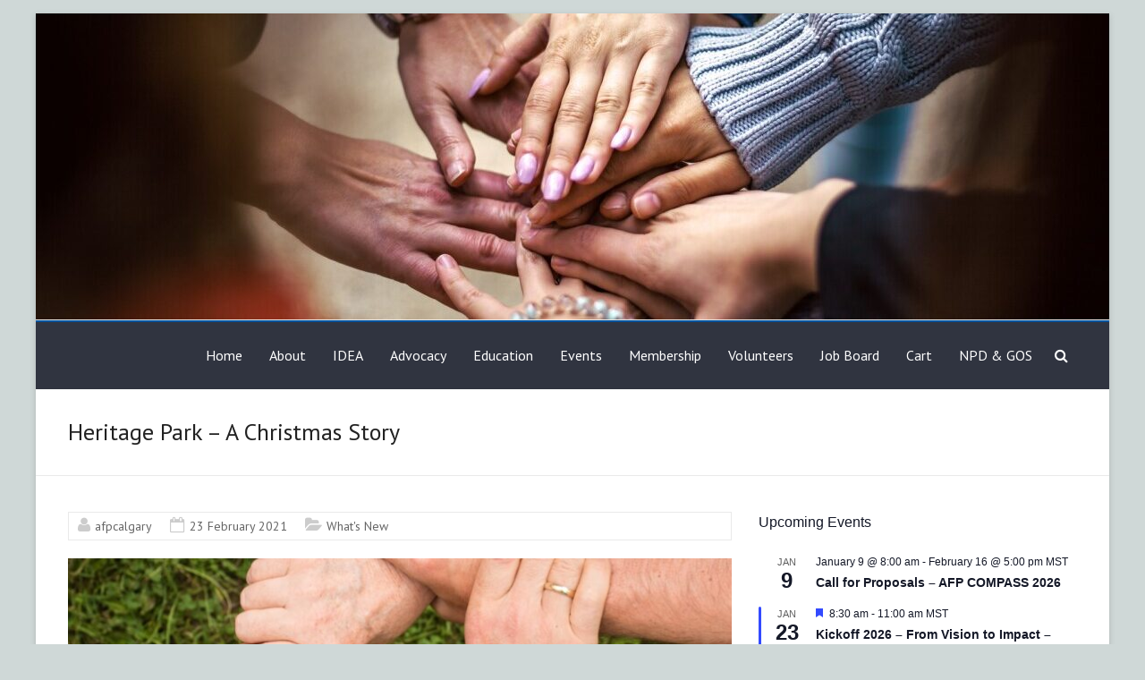

--- FILE ---
content_type: text/html; charset=UTF-8
request_url: https://afpcalgary.ca/heritage-park-a-christmas-story/
body_size: 32585
content:
<!DOCTYPE html>
<!--[if IE 7]>
<html class="ie ie7" dir="ltr" lang="en-CA" prefix="og: https://ogp.me/ns#">
<![endif]-->
<!--[if IE 8]>
<html class="ie ie8" dir="ltr" lang="en-CA" prefix="og: https://ogp.me/ns#">
<![endif]-->
<!--[if !(IE 7) & !(IE 8)]><!-->
<html dir="ltr" lang="en-CA" prefix="og: https://ogp.me/ns#">
<!--<![endif]-->
<head>
<meta charset="UTF-8" />
<meta name="viewport" content="width=device-width, initial-scale=1">
<link rel="profile" href="https://gmpg.org/xfn/11" />
<title>Heritage Park – A Christmas Story | AFP Calgary &amp; Area Chapter</title>
	<style>img:is([sizes="auto" i], [sizes^="auto," i]) { contain-intrinsic-size: 3000px 1500px }</style>
	
		<!-- All in One SEO 4.9.3 - aioseo.com -->
	<meta name="description" content="If you have feedback on your event, please send them to info@afpcalgary.ca. And if you’d like to learn more about the changing world of post-COVID special events, we invite you to join us on February 24th for our next luncheon program or visit our events page for other upcoming events" />
	<meta name="robots" content="max-image-preview:large" />
	<meta name="author" content="afpcalgary"/>
	<link rel="canonical" href="https://afpcalgary.ca/heritage-park-a-christmas-story/" />
	<meta name="generator" content="All in One SEO (AIOSEO) 4.9.3" />
		<meta property="og:locale" content="en_US" />
		<meta property="og:site_name" content="AFP Calgary &amp; Area Chapter | Advancing philanthropy through education, training and advocacy." />
		<meta property="og:type" content="article" />
		<meta property="og:title" content="Heritage Park – A Christmas Story | AFP Calgary &amp; Area Chapter" />
		<meta property="og:description" content="If you have feedback on your event, please send them to info@afpcalgary.ca. And if you’d like to learn more about the changing world of post-COVID special events, we invite you to join us on February 24th for our next luncheon program or visit our events page for other upcoming events" />
		<meta property="og:url" content="https://afpcalgary.ca/heritage-park-a-christmas-story/" />
		<meta property="og:image" content="https://afpcalgary.ca/wp-content/uploads/2024/05/AFPChapterAnniversaryLogo-Calgary30.png" />
		<meta property="og:image:secure_url" content="https://afpcalgary.ca/wp-content/uploads/2024/05/AFPChapterAnniversaryLogo-Calgary30.png" />
		<meta property="article:published_time" content="2021-02-23T14:28:00+00:00" />
		<meta property="article:modified_time" content="2021-02-23T14:30:10+00:00" />
		<meta property="article:publisher" content="https://www.facebook.com/AFPCalgaryandArea/" />
		<meta name="twitter:card" content="summary_large_image" />
		<meta name="twitter:site" content="@AFPCalgary" />
		<meta name="twitter:title" content="Heritage Park – A Christmas Story | AFP Calgary &amp; Area Chapter" />
		<meta name="twitter:description" content="If you have feedback on your event, please send them to info@afpcalgary.ca. And if you’d like to learn more about the changing world of post-COVID special events, we invite you to join us on February 24th for our next luncheon program or visit our events page for other upcoming events" />
		<meta name="twitter:creator" content="@AFPCalgary" />
		<meta name="twitter:image" content="https://afpcalgary.ca/wp-content/uploads/2024/05/AFPChapterAnniversaryLogo-Calgary30.png" />
		<script type="application/ld+json" class="aioseo-schema">
			{"@context":"https:\/\/schema.org","@graph":[{"@type":"Article","@id":"https:\/\/afpcalgary.ca\/heritage-park-a-christmas-story\/#article","name":"Heritage Park \u2013 A Christmas Story | AFP Calgary & Area Chapter","headline":"Heritage Park &#8211; A Christmas Story","author":{"@id":"https:\/\/afpcalgary.ca\/author\/afpcalgary\/#author"},"publisher":{"@id":"https:\/\/afpcalgary.ca\/#organization"},"image":{"@type":"ImageObject","url":"https:\/\/afpcalgary.ca\/wp-content\/uploads\/2021\/02\/pexels-pixabay-461049.jpg","width":1200,"height":972},"datePublished":"2021-02-23T07:28:00-07:00","dateModified":"2021-02-23T07:30:10-07:00","inLanguage":"en-CA","mainEntityOfPage":{"@id":"https:\/\/afpcalgary.ca\/heritage-park-a-christmas-story\/#webpage"},"isPartOf":{"@id":"https:\/\/afpcalgary.ca\/heritage-park-a-christmas-story\/#webpage"},"articleSection":"What's New"},{"@type":"BreadcrumbList","@id":"https:\/\/afpcalgary.ca\/heritage-park-a-christmas-story\/#breadcrumblist","itemListElement":[{"@type":"ListItem","@id":"https:\/\/afpcalgary.ca#listItem","position":1,"name":"Home","item":"https:\/\/afpcalgary.ca","nextItem":{"@type":"ListItem","@id":"https:\/\/afpcalgary.ca\/category\/whats-new\/#listItem","name":"What's New"}},{"@type":"ListItem","@id":"https:\/\/afpcalgary.ca\/category\/whats-new\/#listItem","position":2,"name":"What's New","item":"https:\/\/afpcalgary.ca\/category\/whats-new\/","nextItem":{"@type":"ListItem","@id":"https:\/\/afpcalgary.ca\/heritage-park-a-christmas-story\/#listItem","name":"Heritage Park &#8211; A Christmas Story"},"previousItem":{"@type":"ListItem","@id":"https:\/\/afpcalgary.ca#listItem","name":"Home"}},{"@type":"ListItem","@id":"https:\/\/afpcalgary.ca\/heritage-park-a-christmas-story\/#listItem","position":3,"name":"Heritage Park &#8211; A Christmas Story","previousItem":{"@type":"ListItem","@id":"https:\/\/afpcalgary.ca\/category\/whats-new\/#listItem","name":"What's New"}}]},{"@type":"Organization","@id":"https:\/\/afpcalgary.ca\/#organization","name":"AFP Calgary & Area Chapter","description":"Advancing philanthropy through education, training and advocacy.","url":"https:\/\/afpcalgary.ca\/","telephone":"+14032971033","logo":{"@type":"ImageObject","url":"https:\/\/afpcalgary.ca\/wp-content\/uploads\/2021\/02\/afpcalgarylogo512v3.png","@id":"https:\/\/afpcalgary.ca\/heritage-park-a-christmas-story\/#organizationLogo","width":591,"height":512},"image":{"@id":"https:\/\/afpcalgary.ca\/heritage-park-a-christmas-story\/#organizationLogo"},"sameAs":["https:\/\/www.facebook.com\/AFPCalgaryandArea\/","https:\/\/twitter.com\/AFPCalgary","https:\/\/www.instagram.com\/afpcalgary\/","https:\/\/www.youtube.com\/channel\/UCpsaSKNIcoihZWu0Yn0Ddwg\/","https:\/\/www.linkedin.com\/in\/afp-calgary-9471656\/"]},{"@type":"Person","@id":"https:\/\/afpcalgary.ca\/author\/afpcalgary\/#author","url":"https:\/\/afpcalgary.ca\/author\/afpcalgary\/","name":"afpcalgary","image":{"@type":"ImageObject","@id":"https:\/\/afpcalgary.ca\/heritage-park-a-christmas-story\/#authorImage","url":"https:\/\/secure.gravatar.com\/avatar\/ffc6b8d30d96987b5eb47d250d5c92a473309ea2620609ea7a341d323a9a7ecb?s=96&d=mm&r=g","width":96,"height":96,"caption":"afpcalgary"}},{"@type":"WebPage","@id":"https:\/\/afpcalgary.ca\/heritage-park-a-christmas-story\/#webpage","url":"https:\/\/afpcalgary.ca\/heritage-park-a-christmas-story\/","name":"Heritage Park \u2013 A Christmas Story | AFP Calgary & Area Chapter","description":"If you have feedback on your event, please send them to info@afpcalgary.ca. And if you\u2019d like to learn more about the changing world of post-COVID special events, we invite you to join us on February 24th for our next luncheon program or visit our events page for other upcoming events","inLanguage":"en-CA","isPartOf":{"@id":"https:\/\/afpcalgary.ca\/#website"},"breadcrumb":{"@id":"https:\/\/afpcalgary.ca\/heritage-park-a-christmas-story\/#breadcrumblist"},"author":{"@id":"https:\/\/afpcalgary.ca\/author\/afpcalgary\/#author"},"creator":{"@id":"https:\/\/afpcalgary.ca\/author\/afpcalgary\/#author"},"image":{"@type":"ImageObject","url":"https:\/\/afpcalgary.ca\/wp-content\/uploads\/2021\/02\/pexels-pixabay-461049.jpg","@id":"https:\/\/afpcalgary.ca\/heritage-park-a-christmas-story\/#mainImage","width":1200,"height":972},"primaryImageOfPage":{"@id":"https:\/\/afpcalgary.ca\/heritage-park-a-christmas-story\/#mainImage"},"datePublished":"2021-02-23T07:28:00-07:00","dateModified":"2021-02-23T07:30:10-07:00"},{"@type":"WebSite","@id":"https:\/\/afpcalgary.ca\/#website","url":"https:\/\/afpcalgary.ca\/","name":"AFP Calgary & Area Chapter","description":"Advancing philanthropy through education, training and advocacy.","inLanguage":"en-CA","publisher":{"@id":"https:\/\/afpcalgary.ca\/#organization"}}]}
		</script>
		<!-- All in One SEO -->

<script>window._wca = window._wca || [];</script>

<!-- Open Graph Meta Tags generated by Blog2Social 873 - https://www.blog2social.com -->
<meta property="og:title" content="Heritage Park – A Christmas Story"/>
<meta property="og:description" content="The restrictions brought on by COVID-19 have had no greater impact than on charities’ special events. With restrictions to gathering, eating, and entertainmen"/>
<meta property="og:url" content="/heritage-park-a-christmas-story/"/>
<meta property="og:image" content="https://afpcalgary.ca/wp-content/uploads/2021/02/pexels-pixabay-461049.jpg"/>
<meta property="og:image:width" content="1200" />
<meta property="og:image:height" content="972" />
<meta property="og:type" content="article"/>
<meta property="og:article:published_time" content="2021-02-23 07:28:00"/>
<meta property="og:article:modified_time" content="2021-02-23 07:30:10"/>
<!-- Open Graph Meta Tags generated by Blog2Social 873 - https://www.blog2social.com -->

<!-- Twitter Card generated by Blog2Social 873 - https://www.blog2social.com -->
<meta name="twitter:card" content="summary">
<meta name="twitter:title" content="Heritage Park – A Christmas Story"/>
<meta name="twitter:description" content="The restrictions brought on by COVID-19 have had no greater impact than on charities’ special events. With restrictions to gathering, eating, and entertainmen"/>
<meta name="twitter:image" content="https://afpcalgary.ca/wp-content/uploads/2021/02/pexels-pixabay-461049.jpg"/>
<!-- Twitter Card generated by Blog2Social 873 - https://www.blog2social.com -->
<meta name="author" content="afpcalgary"/>
<link rel='dns-prefetch' href='//stats.wp.com' />
<link rel='dns-prefetch' href='//maxcdn.bootstrapcdn.com' />
<link rel='dns-prefetch' href='//fonts.googleapis.com' />
<link rel='preconnect' href='//c0.wp.com' />
<link rel="alternate" type="application/rss+xml" title="AFP Calgary &amp; Area Chapter &raquo; Feed" href="https://afpcalgary.ca/feed/" />
<link rel="alternate" type="application/rss+xml" title="AFP Calgary &amp; Area Chapter &raquo; Comments Feed" href="https://afpcalgary.ca/comments/feed/" />
<link rel="alternate" type="text/calendar" title="AFP Calgary &amp; Area Chapter &raquo; iCal Feed" href="https://afpcalgary.ca/events/?ical=1" />
		<!-- This site uses the Google Analytics by MonsterInsights plugin v9.11.1 - Using Analytics tracking - https://www.monsterinsights.com/ -->
		<!-- Note: MonsterInsights is not currently configured on this site. The site owner needs to authenticate with Google Analytics in the MonsterInsights settings panel. -->
					<!-- No tracking code set -->
				<!-- / Google Analytics by MonsterInsights -->
		<script type="text/javascript">
/* <![CDATA[ */
window._wpemojiSettings = {"baseUrl":"https:\/\/s.w.org\/images\/core\/emoji\/16.0.1\/72x72\/","ext":".png","svgUrl":"https:\/\/s.w.org\/images\/core\/emoji\/16.0.1\/svg\/","svgExt":".svg","source":{"concatemoji":"https:\/\/afpcalgary.ca\/wp-includes\/js\/wp-emoji-release.min.js?ver=6.8.3"}};
/*! This file is auto-generated */
!function(s,n){var o,i,e;function c(e){try{var t={supportTests:e,timestamp:(new Date).valueOf()};sessionStorage.setItem(o,JSON.stringify(t))}catch(e){}}function p(e,t,n){e.clearRect(0,0,e.canvas.width,e.canvas.height),e.fillText(t,0,0);var t=new Uint32Array(e.getImageData(0,0,e.canvas.width,e.canvas.height).data),a=(e.clearRect(0,0,e.canvas.width,e.canvas.height),e.fillText(n,0,0),new Uint32Array(e.getImageData(0,0,e.canvas.width,e.canvas.height).data));return t.every(function(e,t){return e===a[t]})}function u(e,t){e.clearRect(0,0,e.canvas.width,e.canvas.height),e.fillText(t,0,0);for(var n=e.getImageData(16,16,1,1),a=0;a<n.data.length;a++)if(0!==n.data[a])return!1;return!0}function f(e,t,n,a){switch(t){case"flag":return n(e,"\ud83c\udff3\ufe0f\u200d\u26a7\ufe0f","\ud83c\udff3\ufe0f\u200b\u26a7\ufe0f")?!1:!n(e,"\ud83c\udde8\ud83c\uddf6","\ud83c\udde8\u200b\ud83c\uddf6")&&!n(e,"\ud83c\udff4\udb40\udc67\udb40\udc62\udb40\udc65\udb40\udc6e\udb40\udc67\udb40\udc7f","\ud83c\udff4\u200b\udb40\udc67\u200b\udb40\udc62\u200b\udb40\udc65\u200b\udb40\udc6e\u200b\udb40\udc67\u200b\udb40\udc7f");case"emoji":return!a(e,"\ud83e\udedf")}return!1}function g(e,t,n,a){var r="undefined"!=typeof WorkerGlobalScope&&self instanceof WorkerGlobalScope?new OffscreenCanvas(300,150):s.createElement("canvas"),o=r.getContext("2d",{willReadFrequently:!0}),i=(o.textBaseline="top",o.font="600 32px Arial",{});return e.forEach(function(e){i[e]=t(o,e,n,a)}),i}function t(e){var t=s.createElement("script");t.src=e,t.defer=!0,s.head.appendChild(t)}"undefined"!=typeof Promise&&(o="wpEmojiSettingsSupports",i=["flag","emoji"],n.supports={everything:!0,everythingExceptFlag:!0},e=new Promise(function(e){s.addEventListener("DOMContentLoaded",e,{once:!0})}),new Promise(function(t){var n=function(){try{var e=JSON.parse(sessionStorage.getItem(o));if("object"==typeof e&&"number"==typeof e.timestamp&&(new Date).valueOf()<e.timestamp+604800&&"object"==typeof e.supportTests)return e.supportTests}catch(e){}return null}();if(!n){if("undefined"!=typeof Worker&&"undefined"!=typeof OffscreenCanvas&&"undefined"!=typeof URL&&URL.createObjectURL&&"undefined"!=typeof Blob)try{var e="postMessage("+g.toString()+"("+[JSON.stringify(i),f.toString(),p.toString(),u.toString()].join(",")+"));",a=new Blob([e],{type:"text/javascript"}),r=new Worker(URL.createObjectURL(a),{name:"wpTestEmojiSupports"});return void(r.onmessage=function(e){c(n=e.data),r.terminate(),t(n)})}catch(e){}c(n=g(i,f,p,u))}t(n)}).then(function(e){for(var t in e)n.supports[t]=e[t],n.supports.everything=n.supports.everything&&n.supports[t],"flag"!==t&&(n.supports.everythingExceptFlag=n.supports.everythingExceptFlag&&n.supports[t]);n.supports.everythingExceptFlag=n.supports.everythingExceptFlag&&!n.supports.flag,n.DOMReady=!1,n.readyCallback=function(){n.DOMReady=!0}}).then(function(){return e}).then(function(){var e;n.supports.everything||(n.readyCallback(),(e=n.source||{}).concatemoji?t(e.concatemoji):e.wpemoji&&e.twemoji&&(t(e.twemoji),t(e.wpemoji)))}))}((window,document),window._wpemojiSettings);
/* ]]> */
</script>
<link rel='stylesheet' id='stripe-main-styles-css' href='https://afpcalgary.ca/wp-content/mu-plugins/vendor/godaddy/mwc-core/assets/css/stripe-settings.css' type='text/css' media='all' />
<link rel='stylesheet' id='pt-cv-public-style-css' href='https://afpcalgary.ca/wp-content/plugins/content-views-query-and-display-post-page/public/assets/css/cv.css?ver=4.2.1' type='text/css' media='all' />
<link rel='stylesheet' id='dashicons-css' href='https://c0.wp.com/c/6.8.3/wp-includes/css/dashicons.min.css' type='text/css' media='all' />
<link rel='stylesheet' id='post-views-counter-frontend-css' href='https://afpcalgary.ca/wp-content/plugins/post-views-counter/css/frontend.css?ver=1.7.3' type='text/css' media='all' />
<link rel='stylesheet' id='sbr_styles-css' href='https://afpcalgary.ca/wp-content/plugins/reviews-feed/assets/css/sbr-styles.min.css?ver=2.1.1' type='text/css' media='all' />
<link rel='stylesheet' id='sbi_styles-css' href='https://afpcalgary.ca/wp-content/plugins/instagram-feed/css/sbi-styles.min.css?ver=6.10.0' type='text/css' media='all' />
<style id='wp-emoji-styles-inline-css' type='text/css'>

	img.wp-smiley, img.emoji {
		display: inline !important;
		border: none !important;
		box-shadow: none !important;
		height: 1em !important;
		width: 1em !important;
		margin: 0 0.07em !important;
		vertical-align: -0.1em !important;
		background: none !important;
		padding: 0 !important;
	}
</style>
<link rel='stylesheet' id='wp-block-library-css' href='https://c0.wp.com/c/6.8.3/wp-includes/css/dist/block-library/style.min.css' type='text/css' media='all' />
<style id='wp-block-library-theme-inline-css' type='text/css'>
.wp-block-audio :where(figcaption){color:#555;font-size:13px;text-align:center}.is-dark-theme .wp-block-audio :where(figcaption){color:#ffffffa6}.wp-block-audio{margin:0 0 1em}.wp-block-code{border:1px solid #ccc;border-radius:4px;font-family:Menlo,Consolas,monaco,monospace;padding:.8em 1em}.wp-block-embed :where(figcaption){color:#555;font-size:13px;text-align:center}.is-dark-theme .wp-block-embed :where(figcaption){color:#ffffffa6}.wp-block-embed{margin:0 0 1em}.blocks-gallery-caption{color:#555;font-size:13px;text-align:center}.is-dark-theme .blocks-gallery-caption{color:#ffffffa6}:root :where(.wp-block-image figcaption){color:#555;font-size:13px;text-align:center}.is-dark-theme :root :where(.wp-block-image figcaption){color:#ffffffa6}.wp-block-image{margin:0 0 1em}.wp-block-pullquote{border-bottom:4px solid;border-top:4px solid;color:currentColor;margin-bottom:1.75em}.wp-block-pullquote cite,.wp-block-pullquote footer,.wp-block-pullquote__citation{color:currentColor;font-size:.8125em;font-style:normal;text-transform:uppercase}.wp-block-quote{border-left:.25em solid;margin:0 0 1.75em;padding-left:1em}.wp-block-quote cite,.wp-block-quote footer{color:currentColor;font-size:.8125em;font-style:normal;position:relative}.wp-block-quote:where(.has-text-align-right){border-left:none;border-right:.25em solid;padding-left:0;padding-right:1em}.wp-block-quote:where(.has-text-align-center){border:none;padding-left:0}.wp-block-quote.is-large,.wp-block-quote.is-style-large,.wp-block-quote:where(.is-style-plain){border:none}.wp-block-search .wp-block-search__label{font-weight:700}.wp-block-search__button{border:1px solid #ccc;padding:.375em .625em}:where(.wp-block-group.has-background){padding:1.25em 2.375em}.wp-block-separator.has-css-opacity{opacity:.4}.wp-block-separator{border:none;border-bottom:2px solid;margin-left:auto;margin-right:auto}.wp-block-separator.has-alpha-channel-opacity{opacity:1}.wp-block-separator:not(.is-style-wide):not(.is-style-dots){width:100px}.wp-block-separator.has-background:not(.is-style-dots){border-bottom:none;height:1px}.wp-block-separator.has-background:not(.is-style-wide):not(.is-style-dots){height:2px}.wp-block-table{margin:0 0 1em}.wp-block-table td,.wp-block-table th{word-break:normal}.wp-block-table :where(figcaption){color:#555;font-size:13px;text-align:center}.is-dark-theme .wp-block-table :where(figcaption){color:#ffffffa6}.wp-block-video :where(figcaption){color:#555;font-size:13px;text-align:center}.is-dark-theme .wp-block-video :where(figcaption){color:#ffffffa6}.wp-block-video{margin:0 0 1em}:root :where(.wp-block-template-part.has-background){margin-bottom:0;margin-top:0;padding:1.25em 2.375em}
</style>
<style id='classic-theme-styles-inline-css' type='text/css'>
/*! This file is auto-generated */
.wp-block-button__link{color:#fff;background-color:#32373c;border-radius:9999px;box-shadow:none;text-decoration:none;padding:calc(.667em + 2px) calc(1.333em + 2px);font-size:1.125em}.wp-block-file__button{background:#32373c;color:#fff;text-decoration:none}
</style>
<link rel='stylesheet' id='aioseo/css/src/vue/standalone/blocks/table-of-contents/global.scss-css' href='https://afpcalgary.ca/wp-content/plugins/all-in-one-seo-pack/dist/Lite/assets/css/table-of-contents/global.e90f6d47.css?ver=4.9.3' type='text/css' media='all' />
<link rel='stylesheet' id='mediaelement-css' href='https://c0.wp.com/c/6.8.3/wp-includes/js/mediaelement/mediaelementplayer-legacy.min.css' type='text/css' media='all' />
<link rel='stylesheet' id='wp-mediaelement-css' href='https://c0.wp.com/c/6.8.3/wp-includes/js/mediaelement/wp-mediaelement.min.css' type='text/css' media='all' />
<style id='jetpack-sharing-buttons-style-inline-css' type='text/css'>
.jetpack-sharing-buttons__services-list{display:flex;flex-direction:row;flex-wrap:wrap;gap:0;list-style-type:none;margin:5px;padding:0}.jetpack-sharing-buttons__services-list.has-small-icon-size{font-size:12px}.jetpack-sharing-buttons__services-list.has-normal-icon-size{font-size:16px}.jetpack-sharing-buttons__services-list.has-large-icon-size{font-size:24px}.jetpack-sharing-buttons__services-list.has-huge-icon-size{font-size:36px}@media print{.jetpack-sharing-buttons__services-list{display:none!important}}.editor-styles-wrapper .wp-block-jetpack-sharing-buttons{gap:0;padding-inline-start:0}ul.jetpack-sharing-buttons__services-list.has-background{padding:1.25em 2.375em}
</style>
<link rel='stylesheet' id='coblocks-frontend-css' href='https://afpcalgary.ca/wp-content/plugins/coblocks/dist/style-coblocks-1.css?ver=3.1.16' type='text/css' media='all' />
<link rel='stylesheet' id='coblocks-extensions-css' href='https://afpcalgary.ca/wp-content/plugins/coblocks/dist/style-coblocks-extensions.css?ver=3.1.16' type='text/css' media='all' />
<link rel='stylesheet' id='coblocks-animation-css' href='https://afpcalgary.ca/wp-content/plugins/coblocks/dist/style-coblocks-animation.css?ver=2677611078ee87eb3b1c' type='text/css' media='all' />
<style id='global-styles-inline-css' type='text/css'>
:root{--wp--preset--aspect-ratio--square: 1;--wp--preset--aspect-ratio--4-3: 4/3;--wp--preset--aspect-ratio--3-4: 3/4;--wp--preset--aspect-ratio--3-2: 3/2;--wp--preset--aspect-ratio--2-3: 2/3;--wp--preset--aspect-ratio--16-9: 16/9;--wp--preset--aspect-ratio--9-16: 9/16;--wp--preset--color--black: #000000;--wp--preset--color--cyan-bluish-gray: #abb8c3;--wp--preset--color--white: #ffffff;--wp--preset--color--pale-pink: #f78da7;--wp--preset--color--vivid-red: #cf2e2e;--wp--preset--color--luminous-vivid-orange: #ff6900;--wp--preset--color--luminous-vivid-amber: #fcb900;--wp--preset--color--light-green-cyan: #7bdcb5;--wp--preset--color--vivid-green-cyan: #00d084;--wp--preset--color--pale-cyan-blue: #8ed1fc;--wp--preset--color--vivid-cyan-blue: #0693e3;--wp--preset--color--vivid-purple: #9b51e0;--wp--preset--gradient--vivid-cyan-blue-to-vivid-purple: linear-gradient(135deg,rgba(6,147,227,1) 0%,rgb(155,81,224) 100%);--wp--preset--gradient--light-green-cyan-to-vivid-green-cyan: linear-gradient(135deg,rgb(122,220,180) 0%,rgb(0,208,130) 100%);--wp--preset--gradient--luminous-vivid-amber-to-luminous-vivid-orange: linear-gradient(135deg,rgba(252,185,0,1) 0%,rgba(255,105,0,1) 100%);--wp--preset--gradient--luminous-vivid-orange-to-vivid-red: linear-gradient(135deg,rgba(255,105,0,1) 0%,rgb(207,46,46) 100%);--wp--preset--gradient--very-light-gray-to-cyan-bluish-gray: linear-gradient(135deg,rgb(238,238,238) 0%,rgb(169,184,195) 100%);--wp--preset--gradient--cool-to-warm-spectrum: linear-gradient(135deg,rgb(74,234,220) 0%,rgb(151,120,209) 20%,rgb(207,42,186) 40%,rgb(238,44,130) 60%,rgb(251,105,98) 80%,rgb(254,248,76) 100%);--wp--preset--gradient--blush-light-purple: linear-gradient(135deg,rgb(255,206,236) 0%,rgb(152,150,240) 100%);--wp--preset--gradient--blush-bordeaux: linear-gradient(135deg,rgb(254,205,165) 0%,rgb(254,45,45) 50%,rgb(107,0,62) 100%);--wp--preset--gradient--luminous-dusk: linear-gradient(135deg,rgb(255,203,112) 0%,rgb(199,81,192) 50%,rgb(65,88,208) 100%);--wp--preset--gradient--pale-ocean: linear-gradient(135deg,rgb(255,245,203) 0%,rgb(182,227,212) 50%,rgb(51,167,181) 100%);--wp--preset--gradient--electric-grass: linear-gradient(135deg,rgb(202,248,128) 0%,rgb(113,206,126) 100%);--wp--preset--gradient--midnight: linear-gradient(135deg,rgb(2,3,129) 0%,rgb(40,116,252) 100%);--wp--preset--font-size--small: 13px;--wp--preset--font-size--medium: 20px;--wp--preset--font-size--large: 36px;--wp--preset--font-size--x-large: 42px;--wp--preset--spacing--20: 0.44rem;--wp--preset--spacing--30: 0.67rem;--wp--preset--spacing--40: 1rem;--wp--preset--spacing--50: 1.5rem;--wp--preset--spacing--60: 2.25rem;--wp--preset--spacing--70: 3.38rem;--wp--preset--spacing--80: 5.06rem;--wp--preset--shadow--natural: 6px 6px 9px rgba(0, 0, 0, 0.2);--wp--preset--shadow--deep: 12px 12px 50px rgba(0, 0, 0, 0.4);--wp--preset--shadow--sharp: 6px 6px 0px rgba(0, 0, 0, 0.2);--wp--preset--shadow--outlined: 6px 6px 0px -3px rgba(255, 255, 255, 1), 6px 6px rgba(0, 0, 0, 1);--wp--preset--shadow--crisp: 6px 6px 0px rgba(0, 0, 0, 1);}:where(.is-layout-flex){gap: 0.5em;}:where(.is-layout-grid){gap: 0.5em;}body .is-layout-flex{display: flex;}.is-layout-flex{flex-wrap: wrap;align-items: center;}.is-layout-flex > :is(*, div){margin: 0;}body .is-layout-grid{display: grid;}.is-layout-grid > :is(*, div){margin: 0;}:where(.wp-block-columns.is-layout-flex){gap: 2em;}:where(.wp-block-columns.is-layout-grid){gap: 2em;}:where(.wp-block-post-template.is-layout-flex){gap: 1.25em;}:where(.wp-block-post-template.is-layout-grid){gap: 1.25em;}.has-black-color{color: var(--wp--preset--color--black) !important;}.has-cyan-bluish-gray-color{color: var(--wp--preset--color--cyan-bluish-gray) !important;}.has-white-color{color: var(--wp--preset--color--white) !important;}.has-pale-pink-color{color: var(--wp--preset--color--pale-pink) !important;}.has-vivid-red-color{color: var(--wp--preset--color--vivid-red) !important;}.has-luminous-vivid-orange-color{color: var(--wp--preset--color--luminous-vivid-orange) !important;}.has-luminous-vivid-amber-color{color: var(--wp--preset--color--luminous-vivid-amber) !important;}.has-light-green-cyan-color{color: var(--wp--preset--color--light-green-cyan) !important;}.has-vivid-green-cyan-color{color: var(--wp--preset--color--vivid-green-cyan) !important;}.has-pale-cyan-blue-color{color: var(--wp--preset--color--pale-cyan-blue) !important;}.has-vivid-cyan-blue-color{color: var(--wp--preset--color--vivid-cyan-blue) !important;}.has-vivid-purple-color{color: var(--wp--preset--color--vivid-purple) !important;}.has-black-background-color{background-color: var(--wp--preset--color--black) !important;}.has-cyan-bluish-gray-background-color{background-color: var(--wp--preset--color--cyan-bluish-gray) !important;}.has-white-background-color{background-color: var(--wp--preset--color--white) !important;}.has-pale-pink-background-color{background-color: var(--wp--preset--color--pale-pink) !important;}.has-vivid-red-background-color{background-color: var(--wp--preset--color--vivid-red) !important;}.has-luminous-vivid-orange-background-color{background-color: var(--wp--preset--color--luminous-vivid-orange) !important;}.has-luminous-vivid-amber-background-color{background-color: var(--wp--preset--color--luminous-vivid-amber) !important;}.has-light-green-cyan-background-color{background-color: var(--wp--preset--color--light-green-cyan) !important;}.has-vivid-green-cyan-background-color{background-color: var(--wp--preset--color--vivid-green-cyan) !important;}.has-pale-cyan-blue-background-color{background-color: var(--wp--preset--color--pale-cyan-blue) !important;}.has-vivid-cyan-blue-background-color{background-color: var(--wp--preset--color--vivid-cyan-blue) !important;}.has-vivid-purple-background-color{background-color: var(--wp--preset--color--vivid-purple) !important;}.has-black-border-color{border-color: var(--wp--preset--color--black) !important;}.has-cyan-bluish-gray-border-color{border-color: var(--wp--preset--color--cyan-bluish-gray) !important;}.has-white-border-color{border-color: var(--wp--preset--color--white) !important;}.has-pale-pink-border-color{border-color: var(--wp--preset--color--pale-pink) !important;}.has-vivid-red-border-color{border-color: var(--wp--preset--color--vivid-red) !important;}.has-luminous-vivid-orange-border-color{border-color: var(--wp--preset--color--luminous-vivid-orange) !important;}.has-luminous-vivid-amber-border-color{border-color: var(--wp--preset--color--luminous-vivid-amber) !important;}.has-light-green-cyan-border-color{border-color: var(--wp--preset--color--light-green-cyan) !important;}.has-vivid-green-cyan-border-color{border-color: var(--wp--preset--color--vivid-green-cyan) !important;}.has-pale-cyan-blue-border-color{border-color: var(--wp--preset--color--pale-cyan-blue) !important;}.has-vivid-cyan-blue-border-color{border-color: var(--wp--preset--color--vivid-cyan-blue) !important;}.has-vivid-purple-border-color{border-color: var(--wp--preset--color--vivid-purple) !important;}.has-vivid-cyan-blue-to-vivid-purple-gradient-background{background: var(--wp--preset--gradient--vivid-cyan-blue-to-vivid-purple) !important;}.has-light-green-cyan-to-vivid-green-cyan-gradient-background{background: var(--wp--preset--gradient--light-green-cyan-to-vivid-green-cyan) !important;}.has-luminous-vivid-amber-to-luminous-vivid-orange-gradient-background{background: var(--wp--preset--gradient--luminous-vivid-amber-to-luminous-vivid-orange) !important;}.has-luminous-vivid-orange-to-vivid-red-gradient-background{background: var(--wp--preset--gradient--luminous-vivid-orange-to-vivid-red) !important;}.has-very-light-gray-to-cyan-bluish-gray-gradient-background{background: var(--wp--preset--gradient--very-light-gray-to-cyan-bluish-gray) !important;}.has-cool-to-warm-spectrum-gradient-background{background: var(--wp--preset--gradient--cool-to-warm-spectrum) !important;}.has-blush-light-purple-gradient-background{background: var(--wp--preset--gradient--blush-light-purple) !important;}.has-blush-bordeaux-gradient-background{background: var(--wp--preset--gradient--blush-bordeaux) !important;}.has-luminous-dusk-gradient-background{background: var(--wp--preset--gradient--luminous-dusk) !important;}.has-pale-ocean-gradient-background{background: var(--wp--preset--gradient--pale-ocean) !important;}.has-electric-grass-gradient-background{background: var(--wp--preset--gradient--electric-grass) !important;}.has-midnight-gradient-background{background: var(--wp--preset--gradient--midnight) !important;}.has-small-font-size{font-size: var(--wp--preset--font-size--small) !important;}.has-medium-font-size{font-size: var(--wp--preset--font-size--medium) !important;}.has-large-font-size{font-size: var(--wp--preset--font-size--large) !important;}.has-x-large-font-size{font-size: var(--wp--preset--font-size--x-large) !important;}
:where(.wp-block-post-template.is-layout-flex){gap: 1.25em;}:where(.wp-block-post-template.is-layout-grid){gap: 1.25em;}
:where(.wp-block-columns.is-layout-flex){gap: 2em;}:where(.wp-block-columns.is-layout-grid){gap: 2em;}
:root :where(.wp-block-pullquote){font-size: 1.5em;line-height: 1.6;}
</style>
<link rel='stylesheet' id='ctf_styles-css' href='https://afpcalgary.ca/wp-content/plugins/custom-twitter-feeds/css/ctf-styles.min.css?ver=2.3.1' type='text/css' media='all' />
<link rel='stylesheet' id='email-subscribers-css' href='https://afpcalgary.ca/wp-content/plugins/email-subscribers/lite/public/css/email-subscribers-public.css?ver=5.9.14' type='text/css' media='all' />
<link rel='stylesheet' id='woocommerce-layout-css' href='https://c0.wp.com/p/woocommerce/10.4.3/assets/css/woocommerce-layout.css' type='text/css' media='all' />
<style id='woocommerce-layout-inline-css' type='text/css'>

	.infinite-scroll .woocommerce-pagination {
		display: none;
	}
</style>
<link rel='stylesheet' id='woocommerce-smallscreen-css' href='https://c0.wp.com/p/woocommerce/10.4.3/assets/css/woocommerce-smallscreen.css' type='text/css' media='only screen and (max-width: 768px)' />
<link rel='stylesheet' id='woocommerce-general-css' href='https://c0.wp.com/p/woocommerce/10.4.3/assets/css/woocommerce.css' type='text/css' media='all' />
<style id='woocommerce-inline-inline-css' type='text/css'>
.woocommerce form .form-row .required { visibility: visible; }
</style>
<link rel='stylesheet' id='cff-css' href='https://afpcalgary.ca/wp-content/plugins/custom-facebook-feed/assets/css/cff-style.min.css?ver=4.3.4' type='text/css' media='all' />
<link rel='stylesheet' id='sb-font-awesome-css' href='https://maxcdn.bootstrapcdn.com/font-awesome/4.7.0/css/font-awesome.min.css?ver=6.8.3' type='text/css' media='all' />
<link rel='stylesheet' id='wp-components-css' href='https://c0.wp.com/c/6.8.3/wp-includes/css/dist/components/style.min.css' type='text/css' media='all' />
<link rel='stylesheet' id='godaddy-styles-css' href='https://afpcalgary.ca/wp-content/plugins/coblocks/includes/Dependencies/GoDaddy/Styles/build/latest.css?ver=2.0.2' type='text/css' media='all' />
<link rel='stylesheet' id='tribe-ext-daystrip-css' href='https://afpcalgary.ca/wp-content/plugins/tribe-ext-daystrip-1.0.0/src/resources/style.css?ver=6.8.3' type='text/css' media='all' />
<link rel='stylesheet' id='explore_style-css' href='https://afpcalgary.ca/wp-content/themes/explore/style.css?ver=6.8.3' type='text/css' media='all' />
<link rel='stylesheet' id='explore-google-fonts-css' href='//fonts.googleapis.com/css?family=PT+Sans&#038;subset=latin%2Clatin-ext&#038;display=swap' type='text/css' media='all' />
<link rel='stylesheet' id='explore-fontawesome-css' href='https://afpcalgary.ca/wp-content/themes/explore/font-awesome/css/font-awesome.min.css?ver=4.4.0' type='text/css' media='all' />
<link rel='stylesheet' id='mm-compiled-options-mobmenu-css' href='https://afpcalgary.ca/wp-content/uploads/dynamic-mobmenu.css?ver=2.8.8-786' type='text/css' media='all' />
<link rel='stylesheet' id='mm-google-webfont-dosis-css' href='//fonts.googleapis.com/css?family=Dosis%3Ainherit%2C400&#038;subset=latin%2Clatin-ext&#038;ver=6.8.3' type='text/css' media='all' />
<link rel='stylesheet' id='cssmobmenu-icons-css' href='https://afpcalgary.ca/wp-content/plugins/mobile-menu/includes/css/mobmenu-icons.css?ver=6.8.3' type='text/css' media='all' />
<link rel='stylesheet' id='cssmobmenu-css' href='https://afpcalgary.ca/wp-content/plugins/mobile-menu/includes/css/mobmenu.css?ver=2.8.8' type='text/css' media='all' />
<script type="text/javascript" src="https://c0.wp.com/c/6.8.3/wp-includes/js/jquery/jquery.min.js" id="jquery-core-js"></script>
<script type="text/javascript" src="https://c0.wp.com/c/6.8.3/wp-includes/js/jquery/jquery-migrate.min.js" id="jquery-migrate-js"></script>
<script type="text/javascript" src="https://c0.wp.com/p/woocommerce/10.4.3/assets/js/jquery-blockui/jquery.blockUI.min.js" id="wc-jquery-blockui-js" defer="defer" data-wp-strategy="defer"></script>
<script type="text/javascript" id="wc-add-to-cart-js-extra">
/* <![CDATA[ */
var wc_add_to_cart_params = {"ajax_url":"\/wp-admin\/admin-ajax.php","wc_ajax_url":"\/?wc-ajax=%%endpoint%%","i18n_view_cart":"View cart","cart_url":"https:\/\/afpcalgary.ca\/cart\/","is_cart":"","cart_redirect_after_add":"yes"};
/* ]]> */
</script>
<script type="text/javascript" src="https://c0.wp.com/p/woocommerce/10.4.3/assets/js/frontend/add-to-cart.min.js" id="wc-add-to-cart-js" defer="defer" data-wp-strategy="defer"></script>
<script type="text/javascript" src="https://c0.wp.com/p/woocommerce/10.4.3/assets/js/js-cookie/js.cookie.min.js" id="wc-js-cookie-js" defer="defer" data-wp-strategy="defer"></script>
<script type="text/javascript" id="woocommerce-js-extra">
/* <![CDATA[ */
var woocommerce_params = {"ajax_url":"\/wp-admin\/admin-ajax.php","wc_ajax_url":"\/?wc-ajax=%%endpoint%%","i18n_password_show":"Show password","i18n_password_hide":"Hide password"};
/* ]]> */
</script>
<script type="text/javascript" src="https://c0.wp.com/p/woocommerce/10.4.3/assets/js/frontend/woocommerce.min.js" id="woocommerce-js" defer="defer" data-wp-strategy="defer"></script>
<script type="text/javascript" src="https://afpcalgary.ca/wp-content/themes/explore/js/explore-custom.min.js?ver=6.8.3" id="explore-custom-js"></script>
<!--[if lte IE 8]>
<script type="text/javascript" src="https://afpcalgary.ca/wp-content/themes/explore/js/html5shiv.js?ver=3.7.3" id="html5shiv-js"></script>
<![endif]-->
<script type="text/javascript" src="https://stats.wp.com/s-202604.js" id="woocommerce-analytics-js" defer="defer" data-wp-strategy="defer"></script>
<script type="text/javascript" src="https://afpcalgary.ca/wp-content/plugins/mobile-menu/includes/js/mobmenu.js?ver=2.8.8" id="mobmenujs-js"></script>
<link rel="https://api.w.org/" href="https://afpcalgary.ca/wp-json/" /><link rel="alternate" title="JSON" type="application/json" href="https://afpcalgary.ca/wp-json/wp/v2/posts/1001" /><link rel="EditURI" type="application/rsd+xml" title="RSD" href="https://afpcalgary.ca/xmlrpc.php?rsd" />
<link rel='shortlink' href='https://afpcalgary.ca/?p=1001' />
<link rel="alternate" title="oEmbed (JSON)" type="application/json+oembed" href="https://afpcalgary.ca/wp-json/oembed/1.0/embed?url=https%3A%2F%2Fafpcalgary.ca%2Fheritage-park-a-christmas-story%2F" />
<link rel="alternate" title="oEmbed (XML)" type="text/xml+oembed" href="https://afpcalgary.ca/wp-json/oembed/1.0/embed?url=https%3A%2F%2Fafpcalgary.ca%2Fheritage-park-a-christmas-story%2F&#038;format=xml" />
        <style type="text/css" id="pf-main-css">
            
				@media screen {
					.printfriendly {
						z-index: 1000; position: relative
					}
					.printfriendly a, .printfriendly a:link, .printfriendly a:visited, .printfriendly a:hover, .printfriendly a:active {
						font-weight: 600;
						cursor: pointer;
						text-decoration: none;
						border: none;
						-webkit-box-shadow: none;
						-moz-box-shadow: none;
						box-shadow: none;
						outline:none;
						font-size: 14px !important;
						color: #3AAA11 !important;
					}
					.printfriendly.pf-alignleft {
						float: left;
					}
					.printfriendly.pf-alignright {
						float: right;
					}
					.printfriendly.pf-aligncenter {
						justify-content: center;
						display: flex; align-items: center;
					}
				}

				.pf-button-img {
					border: none;
					-webkit-box-shadow: none;
					-moz-box-shadow: none;
					box-shadow: none;
					padding: 0;
					margin: 0;
					display: inline;
					vertical-align: middle;
				}

				img.pf-button-img + .pf-button-text {
					margin-left: 6px;
				}

				@media print {
					.printfriendly {
						display: none;
					}
				}
				        </style>

            
        <style type="text/css" id="pf-excerpt-styles">
          .pf-button.pf-button-excerpt {
              display: none;
           }
        </style>

            <meta name="et-api-version" content="v1"><meta name="et-api-origin" content="https://afpcalgary.ca"><link rel="https://theeventscalendar.com/" href="https://afpcalgary.ca/wp-json/tribe/tickets/v1/" /><meta name="tec-api-version" content="v1"><meta name="tec-api-origin" content="https://afpcalgary.ca"><link rel="alternate" href="https://afpcalgary.ca/wp-json/tribe/events/v1/" />	<style>img#wpstats{display:none}</style>
			<noscript><style>.woocommerce-product-gallery{ opacity: 1 !important; }</style></noscript>
		<style type="text/css">
			#site-title a {
			color: #f9cc00;
		}
		#site-description {
			color: #f9cc00;
		}
		</style>
	<style type="text/css" id="custom-background-css">
body.custom-background { background-color: #cfd8d7; }
</style>
	<script>(()=>{var o=[],i={};["on","off","toggle","show"].forEach((l=>{i[l]=function(){o.push([l,arguments])}})),window.Boxzilla=i,window.boxzilla_queue=o})();</script><link rel="icon" href="https://afpcalgary.ca/wp-content/uploads/2021/02/cropped-afpcalgarylogo512v3-32x32.png" sizes="32x32" />
<link rel="icon" href="https://afpcalgary.ca/wp-content/uploads/2021/02/cropped-afpcalgarylogo512v3-192x192.png" sizes="192x192" />
<link rel="apple-touch-icon" href="https://afpcalgary.ca/wp-content/uploads/2021/02/cropped-afpcalgarylogo512v3-180x180.png" />
<meta name="msapplication-TileImage" content="https://afpcalgary.ca/wp-content/uploads/2021/02/cropped-afpcalgarylogo512v3-270x270.png" />
		<style type="text/css"> #controllers a.active,#controllers a:hover,.comments-area .comment-author-link span,.explore-button,.fa.header-widget-controller,.pagination span,.post .entry-meta .read-more-link,.social-links i.fa:hover,a#scroll-up,button,input[type=reset],input[type=button],input[type=submit]{background-color:#00529c}#content .comments-area a.comment-edit-link:hover,#content .comments-area a.comment-permalink:hover,#content .comments-area article header cite a:hover,#controllers a.active,#controllers a:hover,#featured-wide-slider .slider-title-head .entry-title a:hover,#site-title a:hover,#wp-calendar #today,.comment .comment-reply-link:hover,.comments-area .comment-author-link a:hover,.footer-widgets-area a:hover,.main-navigation a:hover,.main-navigation li.menu-item-has-children:hover>a:after,.main-navigation ul li ul li a:hover,.main-navigation ul li ul li:hover>a,.main-navigation ul li.current-menu-ancestor a,.main-navigation ul li.current-menu-item a,.main-navigation ul li.current-menu-item a:after,.main-navigation ul li.current-menu-item ul li a:hover,.main-navigation ul li.current_page_ancestor a,.main-navigation ul li.current_page_item a,.main-navigation ul li:hover>a,.more-link,.nav-next a:hover,.nav-previous a:hover,.next a:hover,.page .entry-title a:hover,.pagination a span:hover,.post .entry-meta a:hover,.post .entry-title a:hover,.previous a:hover,.read-more,.services-page-title a:hover,.single #content .tags a:hover,.slide-next i,.slide-prev i,.social-links i.fa,.type-page .entry-meta a:hover,a,.better-responsive-menu .menu li:hover .sub-toggle .fa{color:#00529c}blockquote{border-left:3px solid #00529c}#header-text-nav-container{border-top:2px solid #00529c}.social-links i.fa{border:1px solid #00529c}#featured-wide-slider .slider-read-more-button a.slider-first-button,#featured-wide-slider .slider-read-more-button a.slider-second-button:hover{border:2px solid #00529c;background-color:#00529c}a.slide-next,a.slide-prev{border:2px solid #00529c}.breadcrumb a,.tg-one-fourth .widget-title a:hover,.tg-one-half .widget-title a:hover,.tg-one-third .widget-title a:hover{color:#00529c}.pagination a span:hover{border-color:#00529c}.header-widgets-wrapper,.widget-title span{border-bottom:2px solid #00529c}@media screen and (max-width: 767px){.better-responsive-menu .menu li .sub-toggle, .better-responsive-menu .menu li ul li .sub-toggle {background-color:#00529c}.better-responsive-menu .menu li .sub-toggle:hover { background-color:#00206a}.menu-toggle:before{color:#00529c}}</style>
				<style type="text/css" id="wp-custom-css">
			/* Plugin Display Posts */ 

ul.display-posts-listing {
	margin-left: 0;
	list-style: none;
	}

.display-posts-listing .date { display: block; }

.listing-item   {
	margin-left: 0;
	list-style-type: none;
	display: grid;
	grid:	' entry-meta	entry-title	' auto
		' .		entry-summary	' auto
		/ 5em		auto		;
	align-items: end;
	}

.listing-item .date	{
	grid-area: entry-meta;
	padding-right: 25px; 
	font-family: var(--sans-serif);
	font-size: 0.9em;
	line-height: 1;
	}
	
 .listing-item .title	{
	grid-area: entry-title;
	font-family: var(--sans-serif);
	font-size: 1.5em;
	font-weight: bold;
	line-height: 1;
	}
	
.listing-item .excerpt {
	grid-area: entry-summary;
		font-family: var(--sans-serif);
	font-size: 1.5em;
	line-height: 1.5;
	margin-bottom: 12px;
	}

.display-posts-listing.image-left .listing-item {
	overflow: hidden; 
	margin-bottom: 32px;
	width: 100%;
}

.display-posts-listing.image-left .image {
	float: left;
	margin: 0 16px 0 0;
}

.display-posts-listing.image-left .title {
	display: block;
}


.display-posts-listing.image-left .excerpt-dash { 
	display: none; 
}

.display-posts-listing.image-left .listing-item {
  position: relative;
  padding-left: 260px; 
  min-height: 200px; 
}

.display-posts-listing.image-left .listing-item .image {
  position: absolute;
  top: 0;
  left: 0;
}


//for center alignment of feature image 
.single-featured-image-header img {
  height: auto;
  width: 100%;
  max-width: [width];
  margin-right: auto;
  margin-left: auto;
  display: block;
}

/* Images */
.entry-content img,
.comment-content img,
.widget img {
max-width: 97.5%; /* Fluid images for posts, comments, and widgets */
}
img[class*=”align”],
img[class*=”wp-image-“] {
height: auto; /* Make sure images with WordPress-added height and width attributes are scaled correctly */
}
img.size-full {
max-width: 97.5%;
width: auto; /* Prevent stretching of full-size images with height and width attributes in IE8 */
}		</style>
			<!-- Fonts Plugin CSS - https://fontsplugin.com/ -->
	<style>
			</style>
	<!-- Fonts Plugin CSS -->
	</head>

<body class="wp-singular post-template-default single single-post postid-1001 single-format-standard custom-background wp-custom-logo wp-embed-responsive wp-theme-explore theme-explore woocommerce-no-js tribe-no-js tec-no-tickets-on-recurring tec-no-rsvp-on-recurring right_sidebar boxed better-responsive-menu mob-menu-slideout tribe-theme-explore">


<div id="page" class="hfeed site">
	<a class="skip-link screen-reader-text" href="#main">Skip to content</a>

		<header id="masthead" class="site-header clearfix">

      

		<div id="wp-custom-header" class="wp-custom-header"><img src="https://afpcalgary.ca/wp-content/uploads/2021/12/cropped-team-g1db2d0542_1920-2.jpg" class="header-image" width="1200" height="342" alt="AFP Calgary &amp; Area Chapter"></div>
		<div id="header-text-nav-container">
			<div class="inner-wrap">

				<div id="header-text-nav-wrap" class="clearfix">
					<div id="header-left-section">
												<div id="header-text" class="screen-reader-text">
                                             <h3 id="site-title">
                           <a href="https://afpcalgary.ca/" title="AFP Calgary &amp; Area Chapter" rel="home">AFP Calgary &amp; Area Chapter</a>
                        </h3>
                                          							  <p id="site-description">Advancing philanthropy through education, training and advocacy.</p><!-- #site-description -->
                     						</div><!-- #header-text -->
					</div><!-- #header-left-section -->
					<div id="header-right-section">
                                    <i class="fa fa-search search-top"></i>
                  <div class="search-form-top">
                     <form action="https://afpcalgary.ca/" class="search-form searchform clearfix" method="get">
	<div class="search-wrap">
		<input type="search" placeholder="Search" class="s field" name="s">
		<button type="submit">Search</button>
	</div>
</form><!-- .searchform -->
                  </div><!-- .search-form-top -->
                  						<nav id="site-navigation" class="main-navigation" role="navigation">
							<p class="menu-toggle"></p>
							<div class="menu-primary-menu-container"><ul id="menu-primary-menu" class="menu menu-primary-container"><li id="menu-item-440" class="menu-item menu-item-type-post_type menu-item-object-page menu-item-home menu-item-440"><a href="https://afpcalgary.ca/">Home</a></li>
<li id="menu-item-482" class="menu-item menu-item-type-custom menu-item-object-custom menu-item-has-children menu-item-482"><a href="#">About</a>
<ul class="sub-menu">
	<li id="menu-item-24" class="menu-item menu-item-type-post_type menu-item-object-page menu-item-24"><a href="https://afpcalgary.ca/about/">About AFP Calgary &amp; Area</a></li>
	<li id="menu-item-443" class="menu-item menu-item-type-post_type menu-item-object-page menu-item-443"><a href="https://afpcalgary.ca/chapter-board-of-directors/">Board of Directors</a></li>
	<li id="menu-item-481" class="menu-item menu-item-type-post_type menu-item-object-page menu-item-481"><a href="https://afpcalgary.ca/every-member-campaign/">Every Member Campaign</a></li>
	<li id="menu-item-484" class="menu-item menu-item-type-custom menu-item-object-custom menu-item-484"><a href="https://afpglobal.org/">AFP Global</a></li>
	<li id="menu-item-485" class="menu-item menu-item-type-custom menu-item-object-custom menu-item-485"><a href="https://afpglobal.org/afp-canada">AFP Canada</a></li>
	<li id="menu-item-486" class="menu-item menu-item-type-custom menu-item-object-custom menu-item-486"><a href="https://afpglobal.org/afp-foundation-philanthropy-canada">AFP Foundation for Philanthropy Canada</a></li>
	<li id="menu-item-643" class="menu-item menu-item-type-post_type menu-item-object-page menu-item-has-children menu-item-643"><a href="https://afpcalgary.ca/resources/">Resources</a>
	<ul class="sub-menu">
		<li id="menu-item-624" class="menu-item menu-item-type-post_type menu-item-object-page menu-item-624"><a href="https://afpcalgary.ca/cfre/">CFRE</a></li>
	</ul>
</li>
</ul>
</li>
<li id="menu-item-590" class="menu-item menu-item-type-custom menu-item-object-custom menu-item-has-children menu-item-590"><a href="#">IDEA</a>
<ul class="sub-menu">
	<li id="menu-item-636" class="menu-item menu-item-type-post_type menu-item-object-page menu-item-636"><a href="https://afpcalgary.ca/inclusion-diversity-equity-and-accessibility/">About IDEA</a></li>
	<li id="menu-item-632" class="menu-item menu-item-type-post_type menu-item-object-page menu-item-632"><a href="https://afpcalgary.ca/afp-solveathon/">AFP #Solveathon</a></li>
</ul>
</li>
<li id="menu-item-591" class="menu-item menu-item-type-custom menu-item-object-custom menu-item-has-children menu-item-591"><a href="#">Advocacy</a>
<ul class="sub-menu">
	<li id="menu-item-656" class="menu-item menu-item-type-post_type menu-item-object-page menu-item-656"><a href="https://afpcalgary.ca/impact-advocacy/">Impact &#038; Advocacy</a></li>
	<li id="menu-item-654" class="menu-item menu-item-type-post_type menu-item-object-page menu-item-654"><a href="https://afpcalgary.ca/impact-advocacy-resources/">Impact &#038; Advocacy Resources</a></li>
	<li id="menu-item-3170" class="menu-item menu-item-type-post_type menu-item-object-page menu-item-3170"><a href="https://afpcalgary.ca/freedom-to-care-website/">Freedom to Care Website</a></li>
	<li id="menu-item-3575" class="menu-item menu-item-type-post_type menu-item-object-page menu-item-3575"><a href="https://afpcalgary.ca/new-alberta-crowdfunding-for-non-profits/">New Alberta Crowdfunding for Non-Profits </a></li>
	<li id="menu-item-655" class="menu-item menu-item-type-post_type menu-item-object-page menu-item-655"><a href="https://afpcalgary.ca/national-philanthropy-day-in-canada/">National Philanthropy Day in Canada</a></li>
</ul>
</li>
<li id="menu-item-494" class="menu-item menu-item-type-custom menu-item-object-custom menu-item-has-children menu-item-494"><a href="#">Education</a>
<ul class="sub-menu">
	<li id="menu-item-498" class="menu-item menu-item-type-post_type menu-item-object-page menu-item-498"><a href="https://afpcalgary.ca/education-program-information/">Program Information</a></li>
	<li id="menu-item-623" class="menu-item menu-item-type-custom menu-item-object-custom menu-item-623"><a href="https://afpcalgary.ca/events/">Upcoming Chapter Events</a></li>
	<li id="menu-item-1537" class="menu-item menu-item-type-custom menu-item-object-custom menu-item-1537"><a href="https://afpcalgary.ca/shop/canadian-indigenous-culture-training-truth-and-reconciliation-edition/">Canadian Indigenous Culture Training</a></li>
	<li id="menu-item-535" class="menu-item menu-item-type-post_type menu-item-object-page menu-item-535"><a href="https://afpcalgary.ca/compass/">Compass Fundraising Conference</a></li>
	<li id="menu-item-1671" class="menu-item menu-item-type-post_type menu-item-object-page menu-item-1671"><a href="https://afpcalgary.ca/on-demand-webinars/">On-Demand Webinars</a></li>
</ul>
</li>
<li id="menu-item-521" class="menu-item menu-item-type-custom menu-item-object-custom menu-item-has-children menu-item-521"><a href="#">Events</a>
<ul class="sub-menu">
	<li id="menu-item-524" class="menu-item menu-item-type-custom menu-item-object-custom menu-item-524"><a href="https://afpcalgary.ca/events/">Chapter Events Calendar</a></li>
	<li id="menu-item-589" class="menu-item menu-item-type-post_type menu-item-object-page menu-item-589"><a href="https://afpcalgary.ca/about-national-philanthropy-day-in-calgary/">National Philanthropy Day in Calgary</a></li>
	<li id="menu-item-525" class="menu-item menu-item-type-custom menu-item-object-custom menu-item-525"><a href="https://afpglobal.org/events">AFP Global Events</a></li>
</ul>
</li>
<li id="menu-item-504" class="menu-item menu-item-type-custom menu-item-object-custom menu-item-has-children menu-item-504"><a href="#">Membership</a>
<ul class="sub-menu">
	<li id="menu-item-480" class="menu-item menu-item-type-post_type menu-item-object-page menu-item-480"><a href="https://afpcalgary.ca/membership/">AFP Membership &#8211; Invest in Your Future</a></li>
	<li id="menu-item-503" class="menu-item menu-item-type-post_type menu-item-object-page menu-item-503"><a href="https://afpcalgary.ca/mentorship-program/">Mentorship Program</a></li>
</ul>
</li>
<li id="menu-item-483" class="menu-item menu-item-type-custom menu-item-object-custom menu-item-has-children menu-item-483"><a href="#">Volunteers</a>
<ul class="sub-menu">
	<li id="menu-item-445" class="menu-item menu-item-type-post_type menu-item-object-page menu-item-445"><a href="https://afpcalgary.ca/volunteers/">Volunteer</a></li>
	<li id="menu-item-1358" class="menu-item menu-item-type-post_type menu-item-object-page menu-item-1358"><a href="https://afpcalgary.ca/tributes/">Tributes</a></li>
	<li id="menu-item-459" class="menu-item menu-item-type-post_type menu-item-object-page menu-item-459"><a href="https://afpcalgary.ca/volunteer-with-us/">Volunteer with Us</a></li>
</ul>
</li>
<li id="menu-item-666" class="menu-item menu-item-type-custom menu-item-object-custom menu-item-has-children menu-item-666"><a href="#">Job Board</a>
<ul class="sub-menu">
	<li id="menu-item-835" class="menu-item menu-item-type-post_type menu-item-object-page menu-item-835"><a href="https://afpcalgary.ca/afp-calgary-job-board/">Active Job Postings</a></li>
	<li id="menu-item-794" class="menu-item menu-item-type-custom menu-item-object-custom menu-item-has-children menu-item-794"><a href="#">Add a Job Posting</a>
	<ul class="sub-menu">
		<li id="menu-item-793" class="menu-item menu-item-type-custom menu-item-object-custom menu-item-793"><a href="https://afpcalgary.ca/shop/job-posting-member/">I am an AFP Member</a></li>
		<li id="menu-item-796" class="menu-item menu-item-type-custom menu-item-object-custom menu-item-796"><a href="https://afpcalgary.ca/shop/job-posting-non-member/">I am not an AFP Member</a></li>
	</ul>
</li>
</ul>
</li>
<li id="menu-item-558" class="menu-item menu-item-type-post_type menu-item-object-page menu-item-has-children menu-item-558"><a href="https://afpcalgary.ca/cart/">Cart</a>
<ul class="sub-menu">
	<li id="menu-item-560" class="menu-item menu-item-type-post_type menu-item-object-page menu-item-560"><a href="https://afpcalgary.ca/checkout/">Checkout</a></li>
</ul>
</li>
<li id="menu-item-4815" class="menu-item menu-item-type-post_type menu-item-object-page menu-item-has-children menu-item-4815"><a href="https://afpcalgary.ca/national-philanthropy-day-generosity-of-spirit-awards/">NPD &#038; GOS</a>
<ul class="sub-menu">
	<li id="menu-item-4852" class="menu-item menu-item-type-post_type menu-item-object-page menu-item-4852"><a href="https://afpcalgary.ca/national-philanthropy-day-generosity-of-spirit-awards/corporate-philanthropist/">Corporate Supporter</a></li>
	<li id="menu-item-4849" class="menu-item menu-item-type-post_type menu-item-object-page menu-item-4849"><a href="https://afpcalgary.ca/national-philanthropy-day-generosity-of-spirit-awards/doc-seaman-individual-philanthropist/">Doc Seaman Outstanding Individual Philanthropist</a></li>
	<li id="menu-item-4847" class="menu-item menu-item-type-post_type menu-item-object-page menu-item-4847"><a href="https://afpcalgary.ca/national-philanthropy-day-generosity-of-spirit-awards/philanthropic-family/">Philanthropic Family</a></li>
	<li id="menu-item-4848" class="menu-item menu-item-type-post_type menu-item-object-page menu-item-4848"><a href="https://afpcalgary.ca/national-philanthropy-day-generosity-of-spirit-awards/youth-philanthropist/">Philanthropic Youth</a></li>
	<li id="menu-item-4851" class="menu-item menu-item-type-post_type menu-item-object-page menu-item-4851"><a href="https://afpcalgary.ca/national-philanthropy-day-generosity-of-spirit-awards/small-business-philanthropist/">Philanthropic Small Business</a></li>
	<li id="menu-item-4850" class="menu-item menu-item-type-post_type menu-item-object-page menu-item-4850"><a href="https://afpcalgary.ca/national-philanthropy-day-generosity-of-spirit-awards/philanthropic-group/">Philanthropic Group</a></li>
	<li id="menu-item-4846" class="menu-item menu-item-type-post_type menu-item-object-page menu-item-4846"><a href="https://afpcalgary.ca/national-philanthropy-day-generosity-of-spirit-awards/lifetime-achievement-philanthropist/">Lifetime Achievement Philanthropist</a></li>
	<li id="menu-item-7412" class="menu-item menu-item-type-post_type menu-item-object-page menu-item-7412"><a href="https://afpcalgary.ca/national-philanthropy-day-generosity-of-spirit-awards/community-catalyst-award/">Community Catalyst Award</a></li>
	<li id="menu-item-513" class="menu-item menu-item-type-custom menu-item-object-custom menu-item-has-children menu-item-513"><a href="#">Past Award Recipients</a>
	<ul class="sub-menu">
		<li id="menu-item-615" class="menu-item menu-item-type-post_type menu-item-object-page menu-item-615"><a href="https://afpcalgary.ca/professional-awards-past-award-recipients/">Professional Awards: Past Award Recipients</a></li>
		<li id="menu-item-614" class="menu-item menu-item-type-custom menu-item-object-custom menu-item-614"><a href="https://afpcalgary.ca/professional-awards/hazel-gillespie-community-investment-leadership-award-2/">Hazel Gillespie Community Investment Leadership Award</a></li>
		<li id="menu-item-3411" class="menu-item menu-item-type-post_type menu-item-object-page menu-item-3411"><a href="https://afpcalgary.ca/2021-national-philanthropy-day-and-generosity-of-spirit-awards/2021-generosity-of-spirit-and-professional-awards/">2025 Generosity of Spirit™ and Professional Awards</a></li>
		<li id="menu-item-520" class="menu-item menu-item-type-post_type menu-item-object-page menu-item-520"><a href="https://afpcalgary.ca/scholarship-information/">Scholarships</a></li>
		<li id="menu-item-599" class="menu-item menu-item-type-post_type menu-item-object-page menu-item-599"><a href="https://afpcalgary.ca/generosity-of-spirit-awards-past-honourees/">GOS Past Honourees</a></li>
	</ul>
</li>
</ul>
</li>
</ul></div>						</nav>
			    	</div><!-- #header-right-section -->

			   </div><!-- #header-text-nav-wrap -->
			</div><!-- .inner-wrap -->
		</div><!-- #header-text-nav-container -->

		
					<div class="header-post-title-container clearfix">
				<div class="inner-wrap">
					<div class="post-title-wrapper">
											   	<h1 class="header-post-title-class">Heritage Park &#8211; A Christmas Story</h1>
					   					</div>
									</div>
			</div>
				</header>
			<div id="main" class="clearfix">

   <div class="inner-wrap">

   	
   	<div id="primary">
   		<div id="content" class="clearfix">
   			
   				
<article id="post-1001" class="post-1001 post type-post status-publish format-standard has-post-thumbnail hentry category-whats-new">
	
   			<footer class="entry-meta-bar clearfix">
				<div class="entry-meta clearfix">
					<span class="by-author author vcard"><a class="url fn n" href="https://afpcalgary.ca/author/afpcalgary/">afpcalgary</a></span>
					<span class="date updated"><a href="https://afpcalgary.ca/heritage-park-a-christmas-story/" title="7:28 am">23 February 2021</a></span>
											<span class="category"><a href="https://afpcalgary.ca/category/whats-new/" rel="category tag">What's New</a></span>
																			</div>
			</footer>
		
         
               <div class="post-featured-image">
            <img width="750" height="310" src="https://afpcalgary.ca/wp-content/uploads/2021/02/pexels-pixabay-461049-750x310.jpg" class="attachment-explore-featured size-explore-featured wp-post-image" alt="" decoding="async" />         </div>
         
	<div class="entry-content clearfix">
		
<figure class="wp-block-table alignright"><table><tbody><tr><td class="has-text-align-left" data-align="left"></td></tr></tbody></table></figure>



<div class="wp-block-columns is-layout-flex wp-container-core-columns-is-layout-9d6595d7 wp-block-columns-is-layout-flex">
<div class="wp-block-column is-layout-flow wp-block-column-is-layout-flow" style="flex-basis:33.33%">
<div class="wp-block-image"><figure class="alignright size-large"><img decoding="async" width="458" height="401" src="https://afpcalgary.ca/wp-content/uploads/2021/02/heritagepark.jpg" alt="" class="wp-image-1120" srcset="https://afpcalgary.ca/wp-content/uploads/2021/02/heritagepark.jpg 458w, https://afpcalgary.ca/wp-content/uploads/2021/02/heritagepark-300x263.jpg 300w" sizes="(max-width: 458px) 100vw, 458px" /></figure></div>
</div>



<div class="wp-block-column is-layout-flow wp-block-column-is-layout-flow" style="flex-basis:66.66%">
<p></p>



<figure id="bodyTable" class="wp-block-table"><table><tbody><tr><td><br>The restrictions brought on by COVID-19 have had no greater impact than on charities’ special events. With restrictions to gathering, eating, and entertainment, for many organizations holding these momentous events has been a significant challenge.  A challenge that has event planners and hosts doing more than just a pivot, add a Highland Fling and a hootenanny<strong>.</strong><br><br>One of Calgary’s stalwart events is <strong>Heritage Park’s</strong> <strong><em>Christmas in Alberta</em></strong>. Traditionally hosted at Gasoline Alley, one of the Park’s wonderful facilities, it includes a tasty meal prepared by the chefs of the Selkirk One of Heritage Park’s two major events (the other being the fall <em>Shindig</em>)<strong>,</strong> the team felt that it was important to make this Christmas spectacular come to life.<br><br><em>Christmas in Alberta</em> has a long and distinguished history. Dick and Lois Haskayne have had a lengthy relationship with Heritage Park. The event evolved from Dick Haskayne’s Christmas party. Over time the party grew – as all great parties do! It was time to move the event to a larger venue. As long-time supporters of Heritage Park, it was a natural fit. That move enabled the Haskayne’s to recognize other important values in their lives.  Lois Haskayne is originally from Rosebud, Alberta and what a great way to help support another of their favourite charities, the Rosebud Theatre company, joining forces with Heritage Park. <br><br>We spoke with <strong>Sarah Hughes</strong>, <strong>CFRE &#8211; Director of Fund Development</strong> for <strong>Heritage Park Historical Village</strong> to get her insights from their <em>Christmas in Alberta</em> event that they crafted in three separate, but linked components.<br><br>COVID-19 has had a significant impact on Heritage Park. A tribute to Southern Alberta’s history, the Park with its great variety of attractions actually operates in 7 different sectors of industry. Meaning that different areas of the <strong>P</strong>ark fall under different sets of COVID restrictions, adding more complexity to operating in these social distancing times. These changes and closures prompted the leadership team to re-examine the need for fundraising and the achievements accomplished.<strong>  </strong><br><br>Though the September <em>Shindig</em> had to be cancelled, the decision was made in June 2020 that the <em>Christmas in Alberta</em> event needed to go ahead, no matter what modifications were required.<br><br>To plan the event it was important that their event partners were on board with the initiative. Early on in the planning, Rosebud Theatre agreed to be part of the redesigned event. And most importantly, Dick and Lois Haskayne, the first people the <strong>P</strong>ark leadership consulted, were agreeable to a new design and the effort to keep this holiday tradition alive.<br><br>The wonders of <strong>Gasoline Alley</strong> and the quaint western atmosphere of the <strong>P</strong>ark pulls all the heart-strings with all of its Christmas decor. <strong> </strong>Having the <strong>Selkirk</strong> on site makes the elegant meal a highlight of this holiday celebration. The partnership with Rosebud Theatre provides the unique gift of music and merriment. This is a first-class event and it was important to maintain the integrity the event deserved.<br><br>The venue had to be large enough to accommodate the social distancing and other COVID protocols. Sensing the growing frustrations among Calgarians it was essential that guests would be assured that the event would go ahead, regardless of COVID restrictions. Early on, the leadership team had to be 100% committed to producing <em>Christmas in Alberta</em>, no matter what. And so the game was on.<br><br>In its original design – and we all know how event plans evolve over time – the plan was to have three options for the gala. The first option was the full on-site experience of dinner for 50 – 100 guests with socially distanced seating, and Rosebud entertainment, all following COVID safety protocols. Option two included dinner with curb-side pick-up from the Selkirk – prepared in such a way that guests were provided with re-heating instructions so that their dinner would be warm and wonderful as they joined the live stream entertainment. And to provide the greatest access – a third option of just live streaming the entertainment rounded out the event menu. From the get-go, it was agreed that the event would be recorded for live streaming.  Thanks to good stewardship and their strong relationships, 95% of the previous sponsors and supporters returned in support of the event<br><br><em>Sounds like a well-thought out revival of a Christmas classic!</em><br>And then the second wave hit. The fall tsunami meant that the performers could not perform live in front of a dining audience, plus there would be a limited number of performers permitted for the live stream component.<br><br>The capacity in Gasoline Alley was reduced to 70 people with only their own family cohorts at each individual table.<br><br>Then, one week out from the event, the on-site dinner had to be cancelled. The show did go on! Dinners were converted to prepared meals ready for final home heating.<br><br>Dinners were delivered the afternoon of the event to all dinner guests and included a lovely table centrepiece to set the mood. The live stream performance ran from <strong>7:</strong>00 to 8:00 pm. A video message from Dick and Lois Haskayne was inserted into the video performance to have the feel of a fireside chat. Heritage Park President &amp; CEO, Lindsey Galloway and Rosebud Artistic Director, Morris Ertman, brought live-shot greetings from various displays throughout the holiday-decorated Gasoline Alley.<br><br>And so, as <strong>Tiny Tim</strong> observed, &#8220;God bless Us, Every One!&#8221;<br><br>What were the outcomes of this major undertaking, and what were the lessons learned?<br><br>Number one, says Sarah Hughes, respect your donors, and the legacy of the event. Be honest in your communications with donors and sponsors. Heritage Park was successful in securing 95% of their sponsors, returning to their previous commitment level for the event.<br><br>Marketing played an important role. There was much more social media. With so many things changing so quickly, due to shifting COVID restrictions, it was important to keep in contact regularly with our supporters.  The event was promoted in the weekly e-newsletter and emails were sent to all pass holders.<br>Know what you can (and cannot) promise. Don’t price gouge people. Be transparent. Be inventive!<br><br>One of the great lessons learned, was that a lot of people that had never attended previously were able to attend – and they loved it. Special events can be expensive for patrons. Beyond the cost of the ticket, there are the babysitters, the preplanning of time and travel.  The easy access of the live streaming, combined with a well-designed meal made this event accessible to a whole new audience. The result … a success, and the opportunity to look at ways to market to a much wider audience in the future.<br><br>The performance was recorded and a week later released to the public as a way of giving back to the community.<br><br>And always, always have a Plan B! Know what your bare minimum is; anything you can add on later is a bonus.<br><br><em>Our thanks to Sarah Hughes and the Heritage Park team for their insights. </em></td></tr></tbody></table></figure>



<p class="has-background" style="background-color:#c5e5f9"><em>If you have feedback on your event, please send them to </em><a href="mailto:info@afpcalgary.ca"><em>info@afpcalgary.ca</em></a><em>. And if you’d like to learn more about the changing world of post-COVID special events, we invite you to join us on <a href="https://afpcalgary.ca/event/reimagining-events-in-2021-and-beyond-with-lisa-marks/">February 24<sup>th</sup> for our next luncheon program</a> or <a href="https://afpcalgary.ca/events/">visit our events page for other upcoming events</a></em></p>
</div>
</div>
<div class="printfriendly pf-button pf-button-content pf-alignleft">
                    <a href="#" rel="nofollow" onclick="window.print(); return false;" title="Printer Friendly, PDF & Email">
                    <img decoding="async" class="pf-button-img" src="https://cdn.printfriendly.com/buttons/printfriendly-pdf-email-button-md.png" alt="Print Friendly, PDF & Email" style="width: 194px;height: 30px;"  />
                    </a>
                </div><div class="extra-hatom-entry-title"><span class="entry-title">Heritage Park &#8211; A Christmas Story</span></div><div class="post-views content-post post-1001 entry-meta load-static">
				<span class="post-views-icon dashicons dashicons-chart-bar"></span> <span class="post-views-label">Views:</span> <span class="post-views-count">1,473</span>
			</div>	</div>



	</article>
   				
		<ul class="default-wp-page clearfix">
			<li class="previous"><a href="https://afpcalgary.ca/in-memory-lane-kranenburg/" rel="prev"><span class="meta-nav">&larr;</span> In Memory: Lane Kranenburg</a></li>
			<li class="next"><a href="https://afpcalgary.ca/development-officer-talent-fund-conseiller-ou-conseillere-developpement-philanthropique-fonds-des-talents/" rel="next">Development Officer, Talent Fund / Conseiller ou Conseillère, développement, Fonds des talents <span class="meta-nav">&rarr;</span></a></li>
		</ul>
	
                              
               


<div class="related-posts">

   <h4 class="related-posts-main-title"><i class="fa fa-thumbs-up"></i><span>You May Also Like</span></h4>

   <div class="related-posts clearfix">

            <div class="single-related-posts">

                     <div class="related-posts-thumbnail">
               <a href="https://afpcalgary.ca/2020-generosity-of-spirit-honourees/" title="2020 Generosity of Spirit Honourees">
                  <img width="255" height="133" src="https://afpcalgary.ca/wp-content/uploads/2020/06/GOS-Logo-133-x-255px.jpg" class="attachment-explore-featured-blog-medium size-explore-featured-blog-medium wp-post-image" alt="" decoding="async" loading="lazy" srcset="https://afpcalgary.ca/wp-content/uploads/2020/06/GOS-Logo-133-x-255px.jpg 255w, https://afpcalgary.ca/wp-content/uploads/2020/06/GOS-Logo-133-x-255px-24x13.jpg 24w, https://afpcalgary.ca/wp-content/uploads/2020/06/GOS-Logo-133-x-255px-36x19.jpg 36w, https://afpcalgary.ca/wp-content/uploads/2020/06/GOS-Logo-133-x-255px-48x25.jpg 48w" sizes="auto, (max-width: 255px) 100vw, 255px" />               </a>
            </div>
         
         <div class="article-content">

            <h3 class="entry-title">
               <a href="https://afpcalgary.ca/2020-generosity-of-spirit-honourees/" rel="bookmark" title="2020 Generosity of Spirit Honourees">2020 Generosity of Spirit Honourees</a>
            </h3><!--/.post-title-->

            <div class="below-entry-meta">
               <span class="posted-on"><a href="https://afpcalgary.ca/2020-generosity-of-spirit-honourees/" title="10:44 am" rel="bookmark"><i class="fa fa-calendar-o"></i> <time class="entry-date published" datetime="2021-04-30T10:44:46-06:00">30 April 2021</time></a></span>               <span class="byline"><span class="author vcard"><i class="fa fa-user"></i><a class="url fn n" href="https://afpcalgary.ca/author/afpcalgary/" title="afpcalgary">afpcalgary</a></span></span>
               <span class="comments"><i class="fa fa-comment"></i><span>Comments Off<span class="screen-reader-text"> on 2020 Generosity of Spirit Honourees</span></span></span>
            </div>

         </div>

      </div><!--/.related-->
            <div class="single-related-posts">

                     <div class="related-posts-thumbnail">
               <a href="https://afpcalgary.ca/movers-and-shakers-december-2021/" title="Movers and Shakers &#8211; December 2021">
                  <img width="270" height="270" src="https://afpcalgary.ca/wp-content/uploads/2021/06/life-g0f2613e7f_1280-270x270.jpg" class="attachment-explore-featured-blog-medium size-explore-featured-blog-medium wp-post-image" alt="" decoding="async" loading="lazy" srcset="https://afpcalgary.ca/wp-content/uploads/2021/06/life-g0f2613e7f_1280-270x270.jpg 270w, https://afpcalgary.ca/wp-content/uploads/2021/06/life-g0f2613e7f_1280-300x300.jpg 300w, https://afpcalgary.ca/wp-content/uploads/2021/06/life-g0f2613e7f_1280-100x100.jpg 100w" sizes="auto, (max-width: 270px) 100vw, 270px" />               </a>
            </div>
         
         <div class="article-content">

            <h3 class="entry-title">
               <a href="https://afpcalgary.ca/movers-and-shakers-december-2021/" rel="bookmark" title="Movers and Shakers &#8211; December 2021">Movers and Shakers &#8211; December 2021</a>
            </h3><!--/.post-title-->

            <div class="below-entry-meta">
               <span class="posted-on"><a href="https://afpcalgary.ca/movers-and-shakers-december-2021/" title="5:09 pm" rel="bookmark"><i class="fa fa-calendar-o"></i> <time class="entry-date published" datetime="2021-06-28T17:09:39-06:00">28 June 2021</time></a></span>               <span class="byline"><span class="author vcard"><i class="fa fa-user"></i><a class="url fn n" href="https://afpcalgary.ca/author/afpcalgary/" title="afpcalgary">afpcalgary</a></span></span>
               <span class="comments"><i class="fa fa-comment"></i><span>Comments Off<span class="screen-reader-text"> on Movers and Shakers &#8211; December 2021</span></span></span>
            </div>

         </div>

      </div><!--/.related-->
            <div class="single-related-posts">

                     <div class="related-posts-thumbnail">
               <a href="https://afpcalgary.ca/a-message-from-afp-calgary-area-chapter-president-wayne-steer/" title="A MESSAGE FROM AFP CALGARY &#038; AREA CHAPTER PRESIDENT, WAYNE STEER:">
                  <img width="270" height="270" src="https://afpcalgary.ca/wp-content/uploads/2021/02/pen-4163403_1280_cropped-270x270.jpg" class="attachment-explore-featured-blog-medium size-explore-featured-blog-medium wp-post-image" alt="" decoding="async" loading="lazy" srcset="https://afpcalgary.ca/wp-content/uploads/2021/02/pen-4163403_1280_cropped-270x270.jpg 270w, https://afpcalgary.ca/wp-content/uploads/2021/02/pen-4163403_1280_cropped-150x150.jpg 150w, https://afpcalgary.ca/wp-content/uploads/2021/02/pen-4163403_1280_cropped-300x300.jpg 300w, https://afpcalgary.ca/wp-content/uploads/2021/02/pen-4163403_1280_cropped-100x100.jpg 100w" sizes="auto, (max-width: 270px) 100vw, 270px" />               </a>
            </div>
         
         <div class="article-content">

            <h3 class="entry-title">
               <a href="https://afpcalgary.ca/a-message-from-afp-calgary-area-chapter-president-wayne-steer/" rel="bookmark" title="A MESSAGE FROM AFP CALGARY &#038; AREA CHAPTER PRESIDENT, WAYNE STEER:">A MESSAGE FROM AFP CALGARY &#038; AREA CHAPTER PRESIDENT, WAYNE STEER:</a>
            </h3><!--/.post-title-->

            <div class="below-entry-meta">
               <span class="posted-on"><a href="https://afpcalgary.ca/a-message-from-afp-calgary-area-chapter-president-wayne-steer/" title="2:13 pm" rel="bookmark"><i class="fa fa-calendar-o"></i> <time class="entry-date published" datetime="2020-06-30T14:13:00-06:00">30 June 2020</time></a></span>               <span class="byline"><span class="author vcard"><i class="fa fa-user"></i><a class="url fn n" href="https://afpcalgary.ca/author/afpcalgary/" title="afpcalgary">afpcalgary</a></span></span>
               <span class="comments"><i class="fa fa-comment"></i><span>Comments Off<span class="screen-reader-text"> on A MESSAGE FROM AFP CALGARY &#038; AREA CHAPTER PRESIDENT, WAYNE STEER:</span></span></span>
            </div>

         </div>

      </div><!--/.related-->
      
   </div><!--/.post-related-->

</div>



   				
   			   		</div><!-- #content -->

            	</div><!-- #primary -->

   	

<div id="secondary">
	<div  class="tribe-compatibility-container" >
	<div
		 class="tribe-common tribe-events tribe-events-view tribe-events-view--widget-events-list tribe-events-widget" 		data-js="tribe-events-view"
		data-view-rest-url="https://afpcalgary.ca/wp-json/tribe/views/v2/html"
		data-view-manage-url="1"
							data-view-breakpoint-pointer="cf7f9e77-2f39-427a-93f5-e05c5cbff601"
			>
		<div class="tribe-events-widget-events-list">

			<script type="application/ld+json">
[{"@context":"http://schema.org","@type":"Event","name":"Call for Proposals &#8211; AFP COMPASS 2026","description":"&lt;p&gt;Call for Speakers &amp; Presenters \u2013 AFP COMPASS 2026 \u2026 Learn, Connect, Transform Thank you for your interest in presenting at AFP COMPASS 2026, to be held on\u00a0May 3-5, 2026 \u00a0at the Carriage House Hotel and Conference Centre in Calgary,&lt;/p&gt;\\n","image":"https://afpcalgary.ca/wp-content/uploads/2025/12/compass-with-tagline.png","url":"https://afpcalgary.ca/event/call-for-proposals-afp-compass-2026/","eventAttendanceMode":"https://schema.org/OfflineEventAttendanceMode","eventStatus":"https://schema.org/EventScheduled","startDate":"2026-01-09T08:00:00-07:00","endDate":"2026-02-16T17:00:00-07:00","performer":"Organization"},{"@context":"http://schema.org","@type":"Event","name":"Kickoff 2026 &#8211; From Vision to Impact &#8211; Setting you Fundraising Year up for Success","description":"&lt;p&gt;Kickoff 2026: From Vision to Impact \u2013 Setting Your Fundraising Year Up for SuccessStart your 2026 fundraising year with clarity, confidence, and a plan that inspires action. In this session, we\u2019ll explore how to turn big-picture vision into practical strategies&lt;/p&gt;\\n","image":"https://afpcalgary.ca/wp-content/uploads/2025/12/success.jpeg","url":"https://afpcalgary.ca/event/kickoff-2026-from-vision-to-impact-setting-you-fundraising-year-up-for-success-2-hour-workshop/","offers":[{"@type":"Offer","url":"https://afpcalgary.ca/event/kickoff-2026-from-vision-to-impact-setting-you-fundraising-year-up-for-success-2-hour-workshop/","price":40,"category":"primary","availability":"InStock","priceCurrency":"CAD","validFrom":"2025-12-03T00:00:00+00:00","validThrough":"2026-01-20T00:00:00+00:00"},{"@type":"Offer","url":"https://afpcalgary.ca/event/kickoff-2026-from-vision-to-impact-setting-you-fundraising-year-up-for-success-2-hour-workshop/","price":50,"category":"primary","availability":"InStock","priceCurrency":"CAD","validFrom":"2025-12-03T00:00:00+00:00","validThrough":"2026-01-20T00:00:00+00:00"}],"eventAttendanceMode":"https://schema.org/OfflineEventAttendanceMode","eventStatus":"https://schema.org/EventScheduled","startDate":"2026-01-23T08:30:00-07:00","endDate":"2026-01-23T11:00:00-07:00","location":{"@type":"Place","name":"Burke Group Offices","description":"","url":"","address":{"@type":"PostalAddress","streetAddress":"2828 19 St NE,","addressLocality":"Calgary,","addressRegion":"AB","postalCode":"T2E 6Y9","addressCountry":"Canada"},"telephone":"","sameAs":""},"performer":"Organization"},{"@context":"http://schema.org","@type":"Event","name":"CFRE Refresher Course 2026","description":"&lt;p&gt;Stand Out. Get Ahead Earn the Only Accredited, Globally Recognized Certification for Fundraising Professionals\u00a0 Becoming a Certified Fund Raising Executive (CFRE) is an exciting professional achievement that shows you go beyond by leading and committing to a higher standard in&lt;/p&gt;\\n","image":"https://afpcalgary.ca/wp-content/uploads/2022/11/Logo_FullColor_CFRE-275-x-243.jpg","url":"https://afpcalgary.ca/event/cfre-refresher-course-2026/","offers":[{"@type":"Offer","url":"https://afpcalgary.ca/event/cfre-refresher-course-2026/","price":695,"category":"primary","availability":"InStock","priceCurrency":"CAD","validFrom":"2025-10-17T00:00:00+00:00","validThrough":"2026-02-02T00:00:00+00:00"},{"@type":"Offer","url":"https://afpcalgary.ca/event/cfre-refresher-course-2026/","price":795,"category":"primary","availability":"InStock","priceCurrency":"CAD","validFrom":"2025-10-17T00:00:00+00:00","validThrough":"2026-02-02T00:00:00+00:00"}],"eventAttendanceMode":"https://schema.org/OfflineEventAttendanceMode","eventStatus":"https://schema.org/EventScheduled","startDate":"2026-02-05T08:00:00-07:00","endDate":"2026-02-06T17:00:00-07:00","location":{"@type":"Place","name":"Hotel Blackfoot","description":"","url":"","address":{"@type":"PostalAddress","streetAddress":"5940 Blackfoot Trl SE,","addressLocality":"Calgary","addressRegion":"AB","postalCode":"T2H 2B5","addressCountry":"Canada"},"telephone":"","sameAs":""},"performer":"Organization"},{"@context":"http://schema.org","@type":"Event","name":"AFP COMPASS 2026 &#8211; Early Bird","description":"&lt;p&gt;AFP COMPASS 2026: Where nonprofit fundraising professionals find their true north\u2014connecting, learning, and growing together to build stronger communities across Canada and beyond.&quot; We see COMPASS as the essential convening point for the sector\u2014a place for growth, honest conversations, and&lt;/p&gt;\\n","image":"https://afpcalgary.ca/wp-content/uploads/2025/12/compass-with-tagline-balanced.png","url":"https://afpcalgary.ca/event/afp-compass-2026-super-early-bird/","offers":[{"@type":"Offer","url":"https://afpcalgary.ca/event/afp-compass-2026-super-early-bird/","price":495,"category":"primary","availability":"InStock","priceCurrency":"CAD","validFrom":"2025-12-18T00:00:00+00:00","validThrough":"2026-01-01T00:00:00+00:00"},{"@type":"Offer","url":"https://afpcalgary.ca/event/afp-compass-2026-super-early-bird/","price":595,"category":"primary","availability":"InStock","priceCurrency":"CAD","validFrom":"2025-12-18T00:00:00+00:00","validThrough":"2026-04-01T00:00:00+00:00"},{"@type":"Offer","url":"https://afpcalgary.ca/event/afp-compass-2026-super-early-bird/","price":695,"category":"primary","availability":"InStock","priceCurrency":"CAD","validFrom":"2025-12-18T00:00:00+00:00","validThrough":"2026-04-01T00:00:00+00:00"},{"@type":"Offer","url":"https://afpcalgary.ca/event/afp-compass-2026-super-early-bird/","price":1485,"category":"primary","availability":"InStock","priceCurrency":"CAD","validFrom":"2026-01-13T00:00:00+00:00","validThrough":"2026-05-01T00:00:00+00:00"},{"@type":"Offer","url":"https://afpcalgary.ca/event/afp-compass-2026-super-early-bird/","price":495,"category":"primary","availability":"InStock","priceCurrency":"CAD","validFrom":"2025-12-18T00:00:00+00:00","validThrough":"2026-05-01T00:00:00+00:00"}],"eventAttendanceMode":"https://schema.org/OfflineEventAttendanceMode","eventStatus":"https://schema.org/EventScheduled","startDate":"2026-05-03T11:00:00-06:00","endDate":"2026-05-05T14:30:00-06:00","location":{"@type":"Place","name":"Carriage House Hotel &#038; Conference Centre","description":"","url":"","address":{"@type":"PostalAddress","streetAddress":"9030 Macleod Trail S.","addressLocality":"Calgary","addressRegion":"AB","addressCountry":"Canada"},"telephone":"","sameAs":""},"performer":"Organization"}]
</script>
			<script data-js="tribe-events-view-data" type="application/json">
	{"slug":"widget-events-list","prev_url":"","next_url":"","view_class":"Tribe\\Events\\Views\\V2\\Views\\Widgets\\Widget_List_View","view_slug":"widget-events-list","view_label":"View","view":null,"should_manage_url":true,"id":null,"alias-slugs":null,"title":"Heritage Park \u2013 A Christmas Story | AFP Calgary & Area Chapter","limit":"5","no_upcoming_events":false,"featured_events_only":false,"jsonld_enable":true,"tribe_is_list_widget":false,"admin_fields":{"title":{"label":"Title:","type":"text","parent_classes":"","classes":"","dependency":"","id":"widget-tribe-widget-events-list-2-title","name":"widget-tribe-widget-events-list[2][title]","options":[],"placeholder":"","value":null},"limit":{"label":"Show:","type":"number","default":5,"min":1,"max":10,"step":1,"parent_classes":"","classes":"","dependency":"","id":"widget-tribe-widget-events-list-2-limit","name":"widget-tribe-widget-events-list[2][limit]","options":[],"placeholder":"","value":null},"no_upcoming_events":{"label":"Hide this widget if there are no upcoming events.","type":"checkbox","parent_classes":"","classes":"","dependency":"","id":"widget-tribe-widget-events-list-2-no_upcoming_events","name":"widget-tribe-widget-events-list[2][no_upcoming_events]","options":[],"placeholder":"","value":null},"featured_events_only":{"label":"Limit to featured events only","type":"checkbox","parent_classes":"","classes":"","dependency":"","id":"widget-tribe-widget-events-list-2-featured_events_only","name":"widget-tribe-widget-events-list[2][featured_events_only]","options":[],"placeholder":"","value":null},"jsonld_enable":{"label":"Generate JSON-LD data","type":"checkbox","parent_classes":"","classes":"","dependency":"","id":"widget-tribe-widget-events-list-2-jsonld_enable","name":"widget-tribe-widget-events-list[2][jsonld_enable]","options":[],"placeholder":"","value":null}},"venue":false,"country":false,"street":false,"city":false,"region":false,"zip":false,"phone":false,"cost":false,"organizer":false,"operand":"OR","filters":false,"events":[10064,9950,9795,9990],"url":"https:\/\/afpcalgary.ca\/?post_type=tribe_events&eventDisplay=widget-events-list","url_event_date":false,"bar":{"keyword":"","date":""},"today":"2026-01-22 00:00:00","now":"2026-01-22 06:01:18","home_url":"https:\/\/afpcalgary.ca","rest_url":"https:\/\/afpcalgary.ca\/wp-json\/tribe\/views\/v2\/html","rest_method":"GET","rest_nonce":"","today_url":"https:\/\/afpcalgary.ca\/?post_type=tribe_events&eventDisplay=widget-events-list&name=heritage-park-a-christmas-story","today_title":"Click to select today's date","today_label":"Today","prev_label":"","next_label":"","date_formats":{"compact":"n\/j\/Y","month_and_year_compact":"n\/Y","month_and_year":"F Y","time_range_separator":" - ","date_time_separator":" @ "},"messages":[],"start_of_week":"0","header_title":"","header_title_element":"h1","content_title":"","breadcrumbs":[],"backlink":false,"before_events":"","after_events":"\n<!--\nThis calendar is powered by The Events Calendar.\nhttp:\/\/evnt.is\/18wn\n-->\n","display_events_bar":false,"disable_event_search":false,"live_refresh":true,"ical":{"display_link":true,"link":{"url":"https:\/\/afpcalgary.ca\/?post_type=tribe_events&#038;eventDisplay=widget-events-list&#038;ical=1","text":"Export Events","title":"Use this to share calendar data with Google Calendar, Apple iCal and other compatible apps"}},"container_classes":["tribe-common","tribe-events","tribe-events-view","tribe-events-view--widget-events-list","tribe-events-widget"],"container_data":[],"is_past":false,"breakpoints":{"xsmall":500,"medium":768,"full":960},"breakpoint_pointer":"cf7f9e77-2f39-427a-93f5-e05c5cbff601","is_initial_load":true,"public_views":{"list":{"view_class":"Tribe\\Events\\Views\\V2\\Views\\List_View","view_url":"https:\/\/afpcalgary.ca\/events\/list\/","view_label":"List","aria_label":"Display Events in List View"},"month":{"view_class":"Tribe\\Events\\Views\\V2\\Views\\Month_View","view_url":"https:\/\/afpcalgary.ca\/events\/month\/","view_label":"Month","aria_label":"Display Events in Month View"},"day":{"view_class":"Tribe\\Events\\Views\\V2\\Views\\Day_View","view_url":"https:\/\/afpcalgary.ca\/events\/today\/","view_label":"Day","aria_label":"Display Events in Day View"}},"show_latest_past":false,"past":false,"compatibility_classes":["tribe-compatibility-container"],"view_more_text":"View Calendar","view_more_title":"View more events.","view_more_link":"https:\/\/afpcalgary.ca\/events\/","widget_title":"Upcoming Events","hide_if_no_upcoming_events":false,"display":[],"subscribe_links":{"gcal":{"label":"Google Calendar","single_label":"Add to Google Calendar","visible":true,"block_slug":"hasGoogleCalendar"},"ical":{"label":"iCalendar","single_label":"Add to iCalendar","visible":true,"block_slug":"hasiCal"},"outlook-365":{"label":"Outlook 365","single_label":"Outlook 365","visible":true,"block_slug":"hasOutlook365"},"outlook-live":{"label":"Outlook Live","single_label":"Outlook Live","visible":true,"block_slug":"hasOutlookLive"}},"_context":{"slug":"widget-events-list"}}</script>

							<header class="tribe-events-widget-events-list__header">
					<h2 class="tribe-events-widget-events-list__header-title tribe-common-h6 tribe-common-h--alt">
						Upcoming Events					</h2>
				</header>
			
			
				<div class="tribe-events-widget-events-list__events">
											<div  class="tribe-common-g-row tribe-events-widget-events-list__event-row" >

	<div class="tribe-events-widget-events-list__event-date-tag tribe-common-g-col">
	<time class="tribe-events-widget-events-list__event-date-tag-datetime" datetime="2026-01-09">
		<span class="tribe-events-widget-events-list__event-date-tag-month">
			Jan		</span>
		<span class="tribe-events-widget-events-list__event-date-tag-daynum tribe-common-h2 tribe-common-h4--min-medium">
			9		</span>
	</time>
</div>

	<div class="tribe-events-widget-events-list__event-wrapper tribe-common-g-col">
		<article  class="tribe-events-widget-events-list__event post-10064 tribe_events type-tribe_events status-publish has-post-thumbnail hentry" >
			<div class="tribe-events-widget-events-list__event-details">

				<header class="tribe-events-widget-events-list__event-header">
					<div class="tribe-events-widget-events-list__event-datetime-wrapper tribe-common-b2 tribe-common-b3--min-medium">
		<time class="tribe-events-widget-events-list__event-datetime" datetime="2026-01-09">
		<span class="tribe-event-date-start">January 9 @ 8:00 am</span> - <span class="tribe-event-date-end">February 16 @ 5:00 pm</span> <span class='timezone'> MST </span>	</time>
	</div>
					<h3 class="tribe-events-widget-events-list__event-title tribe-common-h7">
	<a
		href="https://afpcalgary.ca/event/call-for-proposals-afp-compass-2026/"
		title="Call for Proposals &#8211; AFP COMPASS 2026"
		rel="bookmark"
		class="tribe-events-widget-events-list__event-title-link tribe-common-anchor-thin"
	>
		Call for Proposals &#8211; AFP COMPASS 2026	</a>
</h3>
				</header>

				
			</div>
		</article>
	</div>

</div>
											<div  class="tribe-common-g-row tribe-events-widget-events-list__event-row tribe-events-widget-events-list__event-row--featured" >

	<div class="tribe-events-widget-events-list__event-date-tag tribe-common-g-col">
	<time class="tribe-events-widget-events-list__event-date-tag-datetime" datetime="2026-01-23">
		<span class="tribe-events-widget-events-list__event-date-tag-month">
			Jan		</span>
		<span class="tribe-events-widget-events-list__event-date-tag-daynum tribe-common-h2 tribe-common-h4--min-medium">
			23		</span>
	</time>
</div>

	<div class="tribe-events-widget-events-list__event-wrapper tribe-common-g-col">
		<article  class="tribe-events-widget-events-list__event post-9950 tribe_events type-tribe_events status-publish has-post-thumbnail hentry tribe_events_cat-luncheon" >
			<div class="tribe-events-widget-events-list__event-details">

				<header class="tribe-events-widget-events-list__event-header">
					<div class="tribe-events-widget-events-list__event-datetime-wrapper tribe-common-b2 tribe-common-b3--min-medium">
	<em class="tribe-events-widget-events-list__event-datetime-featured-icon">
	<svg
	 class="tribe-common-c-svgicon tribe-common-c-svgicon--featured tribe-events-widget-events-list__event-datetime-featured-icon-svg" 	aria-hidden="true"
	viewBox="0 0 8 10"
	xmlns="http://www.w3.org/2000/svg"
>
	<path fill-rule="evenodd" clip-rule="evenodd" d="M0 0h8v10L4.049 7.439 0 10V0z"/>
</svg>
</em>
<span class="tribe-events-widget-events-list__event-datetime-featured-text tribe-common-a11y-visual-hide">
	Featured</span>
	<time class="tribe-events-widget-events-list__event-datetime" datetime="2026-01-23">
		<span class="tribe-event-date-start">8:30 am</span> - <span class="tribe-event-time">11:00 am</span> <span class='timezone'> MST </span>	</time>
	</div>
					<h3 class="tribe-events-widget-events-list__event-title tribe-common-h7">
	<a
		href="https://afpcalgary.ca/event/kickoff-2026-from-vision-to-impact-setting-you-fundraising-year-up-for-success-2-hour-workshop/"
		title="Kickoff 2026 &#8211; From Vision to Impact &#8211; Setting you Fundraising Year up for Success"
		rel="bookmark"
		class="tribe-events-widget-events-list__event-title-link tribe-common-anchor-thin"
	>
		Kickoff 2026 &#8211; From Vision to Impact &#8211; Setting you Fundraising Year up for Success	</a>
</h3>
				</header>

				
			</div>
		</article>
	</div>

</div>
											<div  class="tribe-common-g-row tribe-events-widget-events-list__event-row" >

	<div class="tribe-events-widget-events-list__event-date-tag tribe-common-g-col">
	<time class="tribe-events-widget-events-list__event-date-tag-datetime" datetime="2026-02-05">
		<span class="tribe-events-widget-events-list__event-date-tag-month">
			Feb		</span>
		<span class="tribe-events-widget-events-list__event-date-tag-daynum tribe-common-h2 tribe-common-h4--min-medium">
			5		</span>
	</time>
</div>

	<div class="tribe-events-widget-events-list__event-wrapper tribe-common-g-col">
		<article  class="tribe-events-widget-events-list__event post-9795 tribe_events type-tribe_events status-publish has-post-thumbnail hentry tribe_events_cat-cfre-refresher" >
			<div class="tribe-events-widget-events-list__event-details">

				<header class="tribe-events-widget-events-list__event-header">
					<div class="tribe-events-widget-events-list__event-datetime-wrapper tribe-common-b2 tribe-common-b3--min-medium">
		<time class="tribe-events-widget-events-list__event-datetime" datetime="2026-02-05">
		<span class="tribe-event-date-start">February 5 @ 8:00 am</span> - <span class="tribe-event-date-end">February 6 @ 5:00 pm</span> <span class='timezone'> MST </span>	</time>
	</div>
					<h3 class="tribe-events-widget-events-list__event-title tribe-common-h7">
	<a
		href="https://afpcalgary.ca/event/cfre-refresher-course-2026/"
		title="CFRE Refresher Course 2026"
		rel="bookmark"
		class="tribe-events-widget-events-list__event-title-link tribe-common-anchor-thin"
	>
		CFRE Refresher Course 2026	</a>
</h3>
				</header>

				
			</div>
		</article>
	</div>

</div>
											<div  class="tribe-common-g-row tribe-events-widget-events-list__event-row" >

	<div class="tribe-events-widget-events-list__event-date-tag tribe-common-g-col">
	<time class="tribe-events-widget-events-list__event-date-tag-datetime" datetime="2026-05-03">
		<span class="tribe-events-widget-events-list__event-date-tag-month">
			May		</span>
		<span class="tribe-events-widget-events-list__event-date-tag-daynum tribe-common-h2 tribe-common-h4--min-medium">
			3		</span>
	</time>
</div>

	<div class="tribe-events-widget-events-list__event-wrapper tribe-common-g-col">
		<article  class="tribe-events-widget-events-list__event post-9990 tribe_events type-tribe_events status-publish has-post-thumbnail hentry tribe_events_cat-compass" >
			<div class="tribe-events-widget-events-list__event-details">

				<header class="tribe-events-widget-events-list__event-header">
					<div class="tribe-events-widget-events-list__event-datetime-wrapper tribe-common-b2 tribe-common-b3--min-medium">
		<time class="tribe-events-widget-events-list__event-datetime" datetime="2026-05-03">
		<span class="tribe-event-date-start">May 3 @ 11:00 am</span> - <span class="tribe-event-date-end">May 5 @ 2:30 pm</span> <span class='timezone'> MDT </span>	</time>
	</div>
					<h3 class="tribe-events-widget-events-list__event-title tribe-common-h7">
	<a
		href="https://afpcalgary.ca/event/afp-compass-2026-super-early-bird/"
		title="AFP COMPASS 2026 &#8211; Early Bird"
		rel="bookmark"
		class="tribe-events-widget-events-list__event-title-link tribe-common-anchor-thin"
	>
		AFP COMPASS 2026 &#8211; Early Bird	</a>
</h3>
				</header>

				
			</div>
		</article>
	</div>

</div>
									</div>

				<div class="tribe-events-widget-events-list__view-more tribe-common-b1 tribe-common-b2--min-medium">
	<a
		href="https://afpcalgary.ca/events/"
		class="tribe-events-widget-events-list__view-more-link tribe-common-anchor-thin"
		title="View more events."
	>
		View Calendar	</a>
</div>

					</div>
	</div>
</div>
<script class="tribe-events-breakpoints">
	( function () {
		var completed = false;

		function initBreakpoints() {
			if ( completed ) {
				// This was fired already and completed no need to attach to the event listener.
				document.removeEventListener( 'DOMContentLoaded', initBreakpoints );
				return;
			}

			if ( 'undefined' === typeof window.tribe ) {
				return;
			}

			if ( 'undefined' === typeof window.tribe.events ) {
				return;
			}

			if ( 'undefined' === typeof window.tribe.events.views ) {
				return;
			}

			if ( 'undefined' === typeof window.tribe.events.views.breakpoints ) {
				return;
			}

			if ( 'function' !== typeof (window.tribe.events.views.breakpoints.setup) ) {
				return;
			}

			var container = document.querySelectorAll( '[data-view-breakpoint-pointer="cf7f9e77-2f39-427a-93f5-e05c5cbff601"]' );
			if ( ! container ) {
				return;
			}

			window.tribe.events.views.breakpoints.setup( container );
			completed = true;
			// This was fired already and completed no need to attach to the event listener.
			document.removeEventListener( 'DOMContentLoaded', initBreakpoints );
		}

		// Try to init the breakpoints right away.
		initBreakpoints();
		document.addEventListener( 'DOMContentLoaded', initBreakpoints );
	})();
</script>
<script data-js='tribe-events-view-nonce-data' type='application/json'>{"tvn1":"1cde7bd1c8","tvn2":""}</script><aside id="block-5" class="widget widget_block"><p>Hazel Gillespie Community Investment Leadership Award: Past Recipients:<br>
2023 - Britt Kubicz
2021 - Leanne Courchesne<br>
2009 - Hazel Gillespie<br>
2010 - Jerilyn Daniels<br>
2011 - Dani de Boice<br>
2012 - Krista Moroz</p></aside>
		<aside id="recent-posts-2" class="widget widget_recent_entries">
		<h3 class="widget-title"><span>Recent Posts</span></h3>
		<ul>
											<li>
					<a href="https://afpcalgary.ca/development-officer-individual-giving-werklund-centre/">Development Officer, Individual Giving | Werklund Centre</a>
									</li>
											<li>
					<a href="https://afpcalgary.ca/officer-events-cystic-fibrosis-canada/">Officer, Events | Cystic Fibrosis Canada</a>
									</li>
											<li>
					<a href="https://afpcalgary.ca/fund-development-sr-associate-childrens-cottage-society/">Fund Development Sr. Associate | Children&#8217;s Cottage Society</a>
									</li>
											<li>
					<a href="https://afpcalgary.ca/team-lead-fund-development-brown-bagging-for-calgary-kids/">Team Lead, Fund Development | Brown Bagging for Calgary Kids</a>
									</li>
											<li>
					<a href="https://afpcalgary.ca/executive-director-advancement-rotman-school-of-management-university-of-toronto/">Executive Director, Advancement &#8211; Rotman School of Management | University of Toronto</a>
									</li>
					</ul>

		</aside><aside id="email-subscribers-form-2" class="widget widget_email-subscribers-form"><h3 class="widget-title"><span> Get notified of new Job Posts </span></h3><div class="emaillist" id="es_form_f1-n1"><form action="/heritage-park-a-christmas-story/#es_form_f1-n1" method="post" class="es_subscription_form es_shortcode_form  es_ajax_subscription_form" id="es_subscription_form_69721f9e767ef" data-source="ig-es" data-form-id="1"><div class="es_caption">Get notified when we have a new post</div><div class="es-field-wrap"><label>Name<br /><input type="text" name="esfpx_name" class="ig_es_form_field_name" placeholder="" value="" /></label></div><div class="es-field-wrap ig-es-form-field"><label class="es-field-label">Email*<br /><input class="es_required_field es_txt_email ig_es_form_field_email ig-es-form-input" type="email" name="esfpx_email" value="" placeholder="" required="required" /></label></div><input type="hidden" name="esfpx_lists[]" value="7e0795777b4b" /><input type="hidden" name="esfpx_form_id" value="1" /><input type="hidden" name="es" value="subscribe" />
			<input type="hidden" name="esfpx_es_form_identifier" value="f1-n1" />
			<input type="hidden" name="esfpx_es_email_page" value="1001" />
			<input type="hidden" name="esfpx_es_email_page_url" value="https://afpcalgary.ca/heritage-park-a-christmas-story/" />
			<input type="hidden" name="esfpx_status" value="Unconfirmed" />
			<input type="hidden" name="esfpx_es-subscribe" id="es-subscribe-69721f9e767ef" value="7a67f27425" />
			<label style="position:absolute;top:-99999px;left:-99999px;z-index:-99;" aria-hidden="true"><span hidden>Please leave this field empty.</span><input type="email" name="esfpx_es_hp_email" class="es_required_field" tabindex="-1" autocomplete="-1" value="" /></label><input type="submit" name="submit" class="es_subscription_form_submit es_submit_button es_textbox_button" id="es_subscription_form_submit_69721f9e767ef" value="Subscribe" /><span class="es_spinner_image" id="spinner-image"><img src="https://afpcalgary.ca/wp-content/plugins/email-subscribers/lite/public/images/spinner.gif" alt="Loading" /></span></form><span class="es_subscription_message " id="es_subscription_message_69721f9e767ef" role="alert" aria-live="assertive"></span></div></aside><aside id="categories-2" class="widget widget_categories"><h3 class="widget-title"><span>Categories</span></h3>
			<ul>
					<li class="cat-item cat-item-40"><a href="https://afpcalgary.ca/category/agm/">AGM</a>
</li>
	<li class="cat-item cat-item-71"><a href="https://afpcalgary.ca/category/z-archive/archive/">Archive</a>
</li>
	<li class="cat-item cat-item-22"><a href="https://afpcalgary.ca/category/awards/">Awards</a>
</li>
	<li class="cat-item cat-item-19"><a href="https://afpcalgary.ca/category/events/compass/">Compass</a>
</li>
	<li class="cat-item cat-item-10"><a href="https://afpcalgary.ca/category/education/">Education</a>
</li>
	<li class="cat-item cat-item-49"><a href="https://afpcalgary.ca/category/member-profiles-founders-finders/finder/">Finder</a>
</li>
	<li class="cat-item cat-item-48"><a href="https://afpcalgary.ca/category/member-profiles-founders-finders/founder/">Founder</a>
</li>
	<li class="cat-item cat-item-42"><a href="https://afpcalgary.ca/category/generosity-of-spirit/">Generosity of Spirit</a>
</li>
	<li class="cat-item cat-item-68"><a href="https://afpcalgary.ca/category/awards/generosity-of-spirit-awards/">Generosity of Spirit</a>
</li>
	<li class="cat-item cat-item-50"><a href="https://afpcalgary.ca/category/awards/hazel-gillespie-community-investment-leadership-award/">Hazel Gillespie Community Investment Leadership Award</a>
</li>
	<li class="cat-item cat-item-9"><a href="https://afpcalgary.ca/category/idea/">IDEA</a>
</li>
	<li class="cat-item cat-item-8"><a href="https://afpcalgary.ca/category/impact-and-advocacy/">Impact and Advocacy</a>
</li>
	<li class="cat-item cat-item-23"><a href="https://afpcalgary.ca/category/job-posts/">Job Posts</a>
</li>
	<li class="cat-item cat-item-52"><a href="https://afpcalgary.ca/category/z-archive/job-posts-archived/">Job Posts Archived</a>
</li>
	<li class="cat-item cat-item-46"><a href="https://afpcalgary.ca/category/member-profiles-founders-finders/">Member Profiles: Founders &amp; Finders</a>
</li>
	<li class="cat-item cat-item-25"><a href="https://afpcalgary.ca/category/membership/">Membership</a>
</li>
	<li class="cat-item cat-item-47"><a href="https://afpcalgary.ca/category/message-from-the-president/">Message from the President</a>
</li>
	<li class="cat-item cat-item-21"><a href="https://afpcalgary.ca/category/events/npd/">NPD</a>
</li>
	<li class="cat-item cat-item-67"><a href="https://afpcalgary.ca/category/awards/outstanding-fundraising-professional/">Outstanding Fundraising Professional</a>
</li>
	<li class="cat-item cat-item-51"><a href="https://afpcalgary.ca/category/member-profiles-founders-finders/tributes/">Tributes</a>
</li>
	<li class="cat-item cat-item-14"><a href="https://afpcalgary.ca/category/education/virtual-lunch-time-events/">Virtual Lunch Time Events</a>
</li>
	<li class="cat-item cat-item-24"><a href="https://afpcalgary.ca/category/volunteer/">Volunteer</a>
</li>
	<li class="cat-item cat-item-15"><a href="https://afpcalgary.ca/category/education/webinars/">Webinars</a>
</li>
	<li class="cat-item cat-item-7"><a href="https://afpcalgary.ca/category/whats-new/">What&#039;s New</a>
</li>
			</ul>

			</aside><aside id="tag_cloud-2" class="widget widget_tag_cloud"><h3 class="widget-title"><span>Tags</span></h3><div class="tagcloud"><a href="https://afpcalgary.ca/tag/job-post/" class="tag-cloud-link tag-link-79 tag-link-position-1" style="font-size: 8pt;" aria-label="Job post (1 item)">Job post</a></div>
</aside><aside id="block-6" class="widget widget_block widget_media_image"></aside></div>
   	   </div>


	</div><!-- #main -->
			<footer id="colophon" class="clearfix">
			
<div class="footer-widgets-wrapper">
	<div class="inner-wrap">
		<div class="footer-widgets-area clearfix">
			<div class="tg-one-fourth tg-column-1">
				<aside id="text-4" class="widget widget_text"><h3 class="widget-title"><span>About AFP</span></h3>			<div class="textwidget"><p><strong>The Association of Fundraising Professionals (AFP)</strong> is the professional association of individuals and organizations that generate philanthropic support for a wide variety of charitable institutions. Founded in 1960, AFP advances philanthropy through its 30,000 members in more than 240 chapters throughout the world. AFP has inspired global change and supported efforts that have generated over $1 trillion. <strong>AFP’s individual and organizational members raise over $115 billion annually</strong>.</p>
<p><a href="https://afpglobal.org/" target="_blank" rel="noopener">AFP Global</a>  ||  <a href="https://afpglobal.org/afp-canada" target="_blank" rel="noopener">AFP Canada</a>  || <a href="https://afpglobal.org/afp-foundation-philanthropy-canada" target="_blank" rel="noopener">AFP Foundation for Philanthropy &#8211; Canada</a></p>
</div>
		</aside>			</div>
			<div class="tg-one-fourth tg-column-2">
				<aside id="yikes_easy_mc_widget-3" class="widget widget_yikes_easy_mc_widget"><h3 class="widget-title"><span>Subscribe</span></h3>
	<section id="yikes-mailchimp-container-2" class="yikes-mailchimp-container yikes-mailchimp-container-2 ">
	<section class="yikes-mailchimp-form-description yikes-mailchimp-form-description-2">Subscribe to AFP Calgary's weekly Friday Fab Four and our bimonthly newsletter, The Pipeline. We do not sell or share our mailing list.</section>			<form id="subscribe-to-pipeline-2" class="yikes-easy-mc-form yikes-easy-mc-form-2  " method="POST" data-attr-form-id="2">

													<label for="yikes-easy-mc-form-2-EMAIL"  class="EMAIL-label yikes-mailchimp-field-required ">

										<!-- dictate label visibility -->
																					<span class="EMAIL-label">
												Email Address											</span>
										
										<!-- Description Above -->
										
										<input id="yikes-easy-mc-form-2-EMAIL"  name="EMAIL"  placeholder=""  class="yikes-easy-mc-email "  required="required" type="email"  value="">

										<!-- Description Below -->
										
									</label>
																		<label for="yikes-easy-mc-form-2-FNAME"  class="FNAME-label ">

										<!-- dictate label visibility -->
																					<span class="FNAME-label">
												First Name											</span>
										
										<!-- Description Above -->
										
										<input id="yikes-easy-mc-form-2-FNAME"  name="FNAME"  placeholder=""  class="yikes-easy-mc-text "   type="text"  value="">

										<!-- Description Below -->
										
									</label>
																		<label for="yikes-easy-mc-form-2-LNAME"  class="LNAME-label ">

										<!-- dictate label visibility -->
																					<span class="LNAME-label">
												Last Name											</span>
										
										<!-- Description Above -->
										
										<input id="yikes-easy-mc-form-2-LNAME"  name="LNAME"  placeholder=""  class="yikes-easy-mc-text "   type="text"  value="">

										<!-- Description Below -->
										
									</label>
									
				<!-- Honeypot Trap -->
				<input type="hidden" name="yikes-mailchimp-honeypot" id="yikes-mailchimp-honeypot-2" value="">

				<!-- List ID -->
				<input type="hidden" name="yikes-mailchimp-associated-list-id" id="yikes-mailchimp-associated-list-id-2" value="16d07b9bb7">

				<!-- The form that is being submitted! Used to display error/success messages above the correct form -->
				<input type="hidden" name="yikes-mailchimp-submitted-form" id="yikes-mailchimp-submitted-form-2" value="2">

				<!-- Submit Button -->
				<button type="submit" class="yikes-easy-mc-submit-button yikes-easy-mc-submit-button-2 btn btn-primary "> <span class="yikes-mailchimp-submit-button-span-text">Submit</span></button>				<!-- Nonce Security Check -->
				<input type="hidden" id="yikes_easy_mc_new_subscriber_2" name="yikes_easy_mc_new_subscriber" value="785e6c50da">
				<input type="hidden" name="_wp_http_referer" value="/heritage-park-a-christmas-story/" />
			</form>
			<!-- Mailchimp Form generated by Easy Forms for Mailchimp v6.9.0 (https://wordpress.org/plugins/yikes-inc-easy-mailchimp-extender/) -->

			</section>
	</aside>			</div>
			<div class="tg-one-fourth tg-after-two-blocks-clearfix tg-column-3">
				<aside id="text-6" class="widget widget_text">			<div class="textwidget"><p>&nbsp;</p>
<p><strong>CONTACT US</strong><br />
P.O. Box 46052 RPO Inglewood<br />
Calgary, AB T2G 5H7<br />
<a href="mailto:info@afpcalgary.com">info@afpcalgary.com</a><br />
(403) 297-1033</p>
<p>Chapter Administrator, Lorie Abernethy, MA, CFRE</p>
</div>
		</aside>			</div>
			<div class="tg-one-fourth tg-one-fourth-last tg-column-4">
				<aside id="meta-3" class="widget widget_meta"><h3 class="widget-title"><span>Login</span></h3>
		<ul>
			<li><a href="https://afpcalgary.ca/wp-login.php?action=register">Register</a></li>			<li><a href="https://afpcalgary.ca/wp-login.php">Log in</a></li>
			<li><a href="https://afpcalgary.ca/feed/">Entries feed</a></li>
			<li><a href="https://afpcalgary.ca/comments/feed/">Comments feed</a></li>

			<li><a href="https://en-ca.wordpress.org/">WordPress.org</a></li>
		</ul>

		</aside><aside id="block-3" class="widget widget_block"><script id="sucuri-s" src="https://cdn.sucuri.net/badge/badge.js" data-s="24" data-i="078c14274283f681a8be4fa2224d6a797308b306d1" data-p="o" data-c="l" data-t="s"></script></aside>			</div>
		</div>
	</div>
</div>			<div class="footer-socket-wrapper clearfix">
				<div class="inner-wrap">
					<div class="footer-socket-area">
						<div class="copyright">Copyright &copy; 2026 <a href="https://afpcalgary.ca/" title="AFP Calgary &amp; Area Chapter" ><span>AFP Calgary &amp; Area Chapter</span></a>. All rights reserved.<br>Theme: <a href="https://themegrill.com/themes/explore" target="_blank" title="Explore" rel="nofollow" ><span>Explore</span></a> by ThemeGrill. Powered by <a href="https://wordpress.org" target="_blank" title="WordPress" rel="nofollow" ><span>WordPress</span></a>.</div>						<nav class="small-menu clearfix">
							<div class="menu-footer-menu-container"><ul id="menu-footer-menu" class="menu"><li id="menu-item-434" class="menu-item menu-item-type-custom menu-item-object-custom menu-item-434"><a href="http://www.afpglobal.org">AFP Global</a></li>
<li id="menu-item-435" class="menu-item menu-item-type-custom menu-item-object-custom menu-item-435"><a href="https://afpglobal.org/afp-canada">AFP Canada</a></li>
<li id="menu-item-438" class="menu-item menu-item-type-custom menu-item-object-custom menu-item-438"><a href="https://afpglobal.org/afp-foundation-philanthropy-canada">AFP Foundation -for Philanthropy Canada</a></li>
<li id="menu-item-27" class="menu-item menu-item-type-post_type menu-item-object-page menu-item-27"><a href="https://afpcalgary.ca/contact/">Contact</a></li>
<li id="menu-item-433" class="menu-item menu-item-type-post_type menu-item-object-page menu-item-privacy-policy menu-item-433"><a rel="privacy-policy" href="https://afpcalgary.ca/privacy-policy/">Privacy Policy</a></li>
<li id="menu-item-437" class="menu-item menu-item-type-post_type menu-item-object-page menu-item-437"><a href="https://afpcalgary.ca/terms-of-service/">Terms</a></li>
<li id="menu-item-561" class="menu-item menu-item-type-post_type menu-item-object-page menu-item-561"><a href="https://afpcalgary.ca/cart/">Cart</a></li>
</ul></div>		    			</nav>
					</div>
				</div>
			</div>
		</footer>
		<a href="#masthead" id="scroll-up"></a>
	</div><!-- #page -->
	<script type="speculationrules">
{"prefetch":[{"source":"document","where":{"and":[{"href_matches":"\/*"},{"not":{"href_matches":["\/wp-*.php","\/wp-admin\/*","\/wp-content\/uploads\/*","\/wp-content\/*","\/wp-content\/plugins\/*","\/wp-content\/themes\/explore\/*","\/*\\?(.+)"]}},{"not":{"selector_matches":"a[rel~=\"nofollow\"]"}},{"not":{"selector_matches":".no-prefetch, .no-prefetch a"}}]},"eagerness":"conservative"}]}
</script>
<!-- Custom Facebook Feed JS -->
<script type="text/javascript">var cffajaxurl = "https://afpcalgary.ca/wp-admin/admin-ajax.php";
var cfflinkhashtags = "true";
</script>
<script>function loadScript(a){var b=document.getElementsByTagName("head")[0],c=document.createElement("script");c.type="text/javascript",c.src="https://tracker.metricool.com/app/resources/be.js",c.onreadystatechange=a,c.onload=a,b.appendChild(c)}loadScript(function(){beTracker.t({hash:'9b3740ac70a259d7f35ce6315c9d918b'})})</script>		<script>
		( function ( body ) {
			'use strict';
			body.className = body.className.replace( /\btribe-no-js\b/, 'tribe-js' );
		} )( document.body );
		</script>
		<script id="mcjs">!function(c,h,i,m,p){m=c.createElement(h),p=c.getElementsByTagName(h)[0],m.async=1,m.src=i,p.parentNode.insertBefore(m,p)}(document,"script","https://chimpstatic.com/mcjs-connected/js/users/98282591c4bea1533433a5398/438bbce2ceef1cd72917d0777.js");</script>			<style id="tribe-ext-daystrip-styles">
                .tribe-events-header .tribe-daystrip-container .tribe-daystrip-day {
				 width: 11.111111111111%;
			 }
			</style>
			<!-- YouTube Feeds JS -->
<script type="text/javascript">

</script>
<!-- Instagram Feed JS -->
<script type="text/javascript">
var sbiajaxurl = "https://afpcalgary.ca/wp-admin/admin-ajax.php";
</script>
<div class="mobmenu-overlay"></div><div class="mob-menu-header-holder mobmenu"  data-menu-display="mob-menu-slideout" data-autoclose-submenus="1" data-open-icon="down-open" data-close-icon="up-open"><div  class="mobmenul-container"><a href="#" class="mobmenu-left-bt mobmenu-trigger-action" data-panel-target="mobmenu-left-panel" aria-label="Left Menu Button"><i class="mob-icon-menu mob-menu-icon"></i><i class="mob-icon-cancel-1 mob-cancel-button"></i></a></div><div class="mob-menu-logo-holder"><a href="https://afpcalgary.ca" class="headertext"><span>AFP Calgary &amp; Area Chapter</span></a></div><div class="mobmenur-container"></div></div>
		<div class="mobmenu-left-alignment mobmenu-panel mobmenu-left-panel  ">
		<a href="#" class="mobmenu-left-bt" aria-label="Left Menu Button"><i class="mob-icon-cancel-1 mob-cancel-button"></i></a>

		<div class="mobmenu-content">
		<div class="menu-primary-menu-container"><ul id="mobmenuleft" class="wp-mobile-menu" role="menubar" aria-label="Main navigation for mobile devices"><li role="none"  class="menu-item menu-item-type-post_type menu-item-object-page menu-item-home menu-item-440"><a href="https://afpcalgary.ca/" role="menuitem" class="">Home</a></li><li role="none"  class="menu-item menu-item-type-custom menu-item-object-custom menu-item-has-children menu-item-482"><a href="#" role="menuitem" class="">About</a>
<ul  role='menu' class="sub-menu ">
	<li role="none"  class="menu-item menu-item-type-post_type menu-item-object-page menu-item-24"><a href="https://afpcalgary.ca/about/" role="menuitem" class="">About AFP Calgary &amp; Area</a></li>	<li role="none"  class="menu-item menu-item-type-post_type menu-item-object-page menu-item-443"><a href="https://afpcalgary.ca/chapter-board-of-directors/" role="menuitem" class="">Board of Directors</a></li>	<li role="none"  class="menu-item menu-item-type-post_type menu-item-object-page menu-item-481"><a href="https://afpcalgary.ca/every-member-campaign/" role="menuitem" class="">Every Member Campaign</a></li>	<li role="none"  class="menu-item menu-item-type-custom menu-item-object-custom menu-item-484"><a href="https://afpglobal.org/" role="menuitem" class="">AFP Global</a></li>	<li role="none"  class="menu-item menu-item-type-custom menu-item-object-custom menu-item-485"><a href="https://afpglobal.org/afp-canada" role="menuitem" class="">AFP Canada</a></li>	<li role="none"  class="menu-item menu-item-type-custom menu-item-object-custom menu-item-486"><a href="https://afpglobal.org/afp-foundation-philanthropy-canada" role="menuitem" class="">AFP Foundation for Philanthropy Canada</a></li>	<li role="none"  class="menu-item menu-item-type-post_type menu-item-object-page menu-item-has-children menu-item-643"><a href="https://afpcalgary.ca/resources/" role="menuitem" class="">Resources</a>
	<ul  role='menu' class="sub-menu ">
		<li role="none"  class="menu-item menu-item-type-post_type menu-item-object-page menu-item-624"><a href="https://afpcalgary.ca/cfre/" role="menuitem" class="">CFRE</a></li>	</ul>
</li></ul>
</li><li role="none"  class="menu-item menu-item-type-custom menu-item-object-custom menu-item-has-children menu-item-590"><a href="#" role="menuitem" class="">IDEA</a>
<ul  role='menu' class="sub-menu ">
	<li role="none"  class="menu-item menu-item-type-post_type menu-item-object-page menu-item-636"><a href="https://afpcalgary.ca/inclusion-diversity-equity-and-accessibility/" role="menuitem" class="">About IDEA</a></li>	<li role="none"  class="menu-item menu-item-type-post_type menu-item-object-page menu-item-632"><a href="https://afpcalgary.ca/afp-solveathon/" role="menuitem" class="">AFP #Solveathon</a></li></ul>
</li><li role="none"  class="menu-item menu-item-type-custom menu-item-object-custom menu-item-has-children menu-item-591"><a href="#" role="menuitem" class="">Advocacy</a>
<ul  role='menu' class="sub-menu ">
	<li role="none"  class="menu-item menu-item-type-post_type menu-item-object-page menu-item-656"><a href="https://afpcalgary.ca/impact-advocacy/" role="menuitem" class="">Impact &#038; Advocacy</a></li>	<li role="none"  class="menu-item menu-item-type-post_type menu-item-object-page menu-item-654"><a href="https://afpcalgary.ca/impact-advocacy-resources/" role="menuitem" class="">Impact &#038; Advocacy Resources</a></li>	<li role="none"  class="menu-item menu-item-type-post_type menu-item-object-page menu-item-3170"><a href="https://afpcalgary.ca/freedom-to-care-website/" role="menuitem" class="">Freedom to Care Website</a></li>	<li role="none"  class="menu-item menu-item-type-post_type menu-item-object-page menu-item-3575"><a href="https://afpcalgary.ca/new-alberta-crowdfunding-for-non-profits/" role="menuitem" class="">New Alberta Crowdfunding for Non-Profits </a></li>	<li role="none"  class="menu-item menu-item-type-post_type menu-item-object-page menu-item-655"><a href="https://afpcalgary.ca/national-philanthropy-day-in-canada/" role="menuitem" class="">National Philanthropy Day in Canada</a></li></ul>
</li><li role="none"  class="menu-item menu-item-type-custom menu-item-object-custom menu-item-has-children menu-item-494"><a href="#" role="menuitem" class="">Education</a>
<ul  role='menu' class="sub-menu ">
	<li role="none"  class="menu-item menu-item-type-post_type menu-item-object-page menu-item-498"><a href="https://afpcalgary.ca/education-program-information/" role="menuitem" class="">Program Information</a></li>	<li role="none"  class="menu-item menu-item-type-custom menu-item-object-custom menu-item-623"><a href="https://afpcalgary.ca/events/" role="menuitem" class="">Upcoming Chapter Events</a></li>	<li role="none"  class="menu-item menu-item-type-custom menu-item-object-custom menu-item-1537"><a href="https://afpcalgary.ca/shop/canadian-indigenous-culture-training-truth-and-reconciliation-edition/" role="menuitem" class="">Canadian Indigenous Culture Training</a></li>	<li role="none"  class="menu-item menu-item-type-post_type menu-item-object-page menu-item-535"><a href="https://afpcalgary.ca/compass/" role="menuitem" class="">Compass Fundraising Conference</a></li>	<li role="none"  class="menu-item menu-item-type-post_type menu-item-object-page menu-item-1671"><a href="https://afpcalgary.ca/on-demand-webinars/" role="menuitem" class="">On-Demand Webinars</a></li></ul>
</li><li role="none"  class="menu-item menu-item-type-custom menu-item-object-custom menu-item-has-children menu-item-521"><a href="#" role="menuitem" class="">Events</a>
<ul  role='menu' class="sub-menu ">
	<li role="none"  class="menu-item menu-item-type-custom menu-item-object-custom menu-item-524"><a href="https://afpcalgary.ca/events/" role="menuitem" class="">Chapter Events Calendar</a></li>	<li role="none"  class="menu-item menu-item-type-post_type menu-item-object-page menu-item-589"><a href="https://afpcalgary.ca/about-national-philanthropy-day-in-calgary/" role="menuitem" class="">National Philanthropy Day in Calgary</a></li>	<li role="none"  class="menu-item menu-item-type-custom menu-item-object-custom menu-item-525"><a href="https://afpglobal.org/events" role="menuitem" class="">AFP Global Events</a></li></ul>
</li><li role="none"  class="menu-item menu-item-type-custom menu-item-object-custom menu-item-has-children menu-item-504"><a href="#" role="menuitem" class="">Membership</a>
<ul  role='menu' class="sub-menu ">
	<li role="none"  class="menu-item menu-item-type-post_type menu-item-object-page menu-item-480"><a href="https://afpcalgary.ca/membership/" role="menuitem" class="">AFP Membership &#8211; Invest in Your Future</a></li>	<li role="none"  class="menu-item menu-item-type-post_type menu-item-object-page menu-item-503"><a href="https://afpcalgary.ca/mentorship-program/" role="menuitem" class="">Mentorship Program</a></li></ul>
</li><li role="none"  class="menu-item menu-item-type-custom menu-item-object-custom menu-item-has-children menu-item-483"><a href="#" role="menuitem" class="">Volunteers</a>
<ul  role='menu' class="sub-menu ">
	<li role="none"  class="menu-item menu-item-type-post_type menu-item-object-page menu-item-445"><a href="https://afpcalgary.ca/volunteers/" role="menuitem" class="">Volunteer</a></li>	<li role="none"  class="menu-item menu-item-type-post_type menu-item-object-page menu-item-1358"><a href="https://afpcalgary.ca/tributes/" role="menuitem" class="">Tributes</a></li>	<li role="none"  class="menu-item menu-item-type-post_type menu-item-object-page menu-item-459"><a href="https://afpcalgary.ca/volunteer-with-us/" role="menuitem" class="">Volunteer with Us</a></li></ul>
</li><li role="none"  class="menu-item menu-item-type-custom menu-item-object-custom menu-item-has-children menu-item-666"><a href="#" role="menuitem" class="">Job Board</a>
<ul  role='menu' class="sub-menu ">
	<li role="none"  class="menu-item menu-item-type-post_type menu-item-object-page menu-item-835"><a href="https://afpcalgary.ca/afp-calgary-job-board/" role="menuitem" class="">Active Job Postings</a></li>	<li role="none"  class="menu-item menu-item-type-custom menu-item-object-custom menu-item-has-children menu-item-794"><a href="#" role="menuitem" class="">Add a Job Posting</a>
	<ul  role='menu' class="sub-menu ">
		<li role="none"  class="menu-item menu-item-type-custom menu-item-object-custom menu-item-793"><a href="https://afpcalgary.ca/shop/job-posting-member/" role="menuitem" class="">I am an AFP Member</a></li>		<li role="none"  class="menu-item menu-item-type-custom menu-item-object-custom menu-item-796"><a href="https://afpcalgary.ca/shop/job-posting-non-member/" role="menuitem" class="">I am not an AFP Member</a></li>	</ul>
</li></ul>
</li><li role="none"  class="menu-item menu-item-type-post_type menu-item-object-page menu-item-has-children menu-item-558"><a href="https://afpcalgary.ca/cart/" role="menuitem" class="">Cart</a>
<ul  role='menu' class="sub-menu ">
	<li role="none"  class="menu-item menu-item-type-post_type menu-item-object-page menu-item-560"><a href="https://afpcalgary.ca/checkout/" role="menuitem" class="">Checkout</a></li></ul>
</li><li role="none"  class="menu-item menu-item-type-post_type menu-item-object-page menu-item-has-children menu-item-4815"><a href="https://afpcalgary.ca/national-philanthropy-day-generosity-of-spirit-awards/" role="menuitem" class="">NPD &#038; GOS</a>
<ul  role='menu' class="sub-menu ">
	<li role="none"  class="menu-item menu-item-type-post_type menu-item-object-page menu-item-4852"><a href="https://afpcalgary.ca/national-philanthropy-day-generosity-of-spirit-awards/corporate-philanthropist/" role="menuitem" class="">Corporate Supporter</a></li>	<li role="none"  class="menu-item menu-item-type-post_type menu-item-object-page menu-item-4849"><a href="https://afpcalgary.ca/national-philanthropy-day-generosity-of-spirit-awards/doc-seaman-individual-philanthropist/" role="menuitem" class="">Doc Seaman Outstanding Individual Philanthropist</a></li>	<li role="none"  class="menu-item menu-item-type-post_type menu-item-object-page menu-item-4847"><a href="https://afpcalgary.ca/national-philanthropy-day-generosity-of-spirit-awards/philanthropic-family/" role="menuitem" class="">Philanthropic Family</a></li>	<li role="none"  class="menu-item menu-item-type-post_type menu-item-object-page menu-item-4848"><a href="https://afpcalgary.ca/national-philanthropy-day-generosity-of-spirit-awards/youth-philanthropist/" role="menuitem" class="">Philanthropic Youth</a></li>	<li role="none"  class="menu-item menu-item-type-post_type menu-item-object-page menu-item-4851"><a href="https://afpcalgary.ca/national-philanthropy-day-generosity-of-spirit-awards/small-business-philanthropist/" role="menuitem" class="">Philanthropic Small Business</a></li>	<li role="none"  class="menu-item menu-item-type-post_type menu-item-object-page menu-item-4850"><a href="https://afpcalgary.ca/national-philanthropy-day-generosity-of-spirit-awards/philanthropic-group/" role="menuitem" class="">Philanthropic Group</a></li>	<li role="none"  class="menu-item menu-item-type-post_type menu-item-object-page menu-item-4846"><a href="https://afpcalgary.ca/national-philanthropy-day-generosity-of-spirit-awards/lifetime-achievement-philanthropist/" role="menuitem" class="">Lifetime Achievement Philanthropist</a></li>	<li role="none"  class="menu-item menu-item-type-post_type menu-item-object-page menu-item-7412"><a href="https://afpcalgary.ca/national-philanthropy-day-generosity-of-spirit-awards/community-catalyst-award/" role="menuitem" class="">Community Catalyst Award</a></li>	<li role="none"  class="menu-item menu-item-type-custom menu-item-object-custom menu-item-has-children menu-item-513"><a href="#" role="menuitem" class="">Past Award Recipients</a>
	<ul  role='menu' class="sub-menu ">
		<li role="none"  class="menu-item menu-item-type-post_type menu-item-object-page menu-item-615"><a href="https://afpcalgary.ca/professional-awards-past-award-recipients/" role="menuitem" class="">Professional Awards: Past Award Recipients</a></li>		<li role="none"  class="menu-item menu-item-type-custom menu-item-object-custom menu-item-614"><a href="https://afpcalgary.ca/professional-awards/hazel-gillespie-community-investment-leadership-award-2/" role="menuitem" class="">Hazel Gillespie Community Investment Leadership Award</a></li>		<li role="none"  class="menu-item menu-item-type-post_type menu-item-object-page menu-item-3411"><a href="https://afpcalgary.ca/2021-national-philanthropy-day-and-generosity-of-spirit-awards/2021-generosity-of-spirit-and-professional-awards/" role="menuitem" class="">2025 Generosity of Spirit™ and Professional Awards</a></li>		<li role="none"  class="menu-item menu-item-type-post_type menu-item-object-page menu-item-520"><a href="https://afpcalgary.ca/scholarship-information/" role="menuitem" class="">Scholarships</a></li>		<li role="none"  class="menu-item menu-item-type-post_type menu-item-object-page menu-item-599"><a href="https://afpcalgary.ca/generosity-of-spirit-awards-past-honourees/" role="menuitem" class="">GOS Past Honourees</a></li>	</ul>
</li></ul>
</li></ul></div>
		</div><div class="mob-menu-left-bg-holder"></div></div>

		<script> /* <![CDATA[ */var tribe_l10n_datatables = {"aria":{"sort_ascending":": activate to sort column ascending","sort_descending":": activate to sort column descending"},"length_menu":"Show _MENU_ entries","empty_table":"No data available in table","info":"Showing _START_ to _END_ of _TOTAL_ entries","info_empty":"Showing 0 to 0 of 0 entries","info_filtered":"(filtered from _MAX_ total entries)","zero_records":"No matching records found","search":"Search:","all_selected_text":"All items on this page were selected. ","select_all_link":"Select all pages","clear_selection":"Clear Selection.","pagination":{"all":"All","next":"Next","previous":"Previous"},"select":{"rows":{"0":"","_":": Selected %d rows","1":": Selected 1 row"}},"datepicker":{"dayNames":["Sunday","Monday","Tuesday","Wednesday","Thursday","Friday","Saturday"],"dayNamesShort":["Sun","Mon","Tue","Wed","Thu","Fri","Sat"],"dayNamesMin":["S","M","T","W","T","F","S"],"monthNames":["January","February","March","April","May","June","July","August","September","October","November","December"],"monthNamesShort":["January","February","March","April","May","June","July","August","September","October","November","December"],"monthNamesMin":["Jan","Feb","Mar","Apr","May","Jun","Jul","Aug","Sep","Oct","Nov","Dec"],"nextText":"Next","prevText":"Prev","currentText":"Today","closeText":"Done","today":"Today","clear":"Clear"},"registration_prompt":"There is unsaved attendee information. Are you sure you want to continue?"};/* ]]> */ </script>     <script type="text/javascript" id="pf_script">
                      var pfHeaderImgUrl = '';
          var pfHeaderTagline = '';
          var pfdisableClickToDel = '0';
          var pfImagesSize = 'full-size';
          var pfImageDisplayStyle = 'block';
          var pfEncodeImages = '0';
          var pfShowHiddenContent  = '0';
          var pfDisableEmail = '0';
          var pfDisablePDF = '0';
          var pfDisablePrint = '0';

            
          var pfPlatform = 'WordPress';

        (function($){
            $(document).ready(function(){
                if($('.pf-button-content').length === 0){
                    $('style#pf-excerpt-styles').remove();
                }
            });
        })(jQuery);
        </script>
      <script defer src='https://cdn.printfriendly.com/printfriendly.js'></script>
            
            	<script type='text/javascript'>
		(function () {
			var c = document.body.className;
			c = c.replace(/woocommerce-no-js/, 'woocommerce-js');
			document.body.className = c;
		})();
	</script>
	<link rel='stylesheet' id='tribe-events-virtual-widgets-v2-common-skeleton-css' href='https://afpcalgary.ca/wp-content/plugins/events-virtual/src/resources/css/widgets-events-common-skeleton.min.css?ver=1.15.8' type='text/css' media='all' />
<link rel='stylesheet' id='tribe-events-virtual-widgets-v2-common-full-css' href='https://afpcalgary.ca/wp-content/plugins/events-virtual/src/resources/css/widgets-events-common-full.min.css?ver=1.15.8' type='text/css' media='all' />
<link rel='stylesheet' id='tec-variables-skeleton-css' href='https://afpcalgary.ca/wp-content/plugins/event-tickets/common/build/css/variables-skeleton.css?ver=6.10.1' type='text/css' media='all' />
<link rel='stylesheet' id='tec-variables-full-css' href='https://afpcalgary.ca/wp-content/plugins/event-tickets/common/build/css/variables-full.css?ver=6.10.1' type='text/css' media='all' />
<link rel='stylesheet' id='tribe-common-skeleton-style-css' href='https://afpcalgary.ca/wp-content/plugins/event-tickets/common/build/css/common-skeleton.css?ver=6.10.1' type='text/css' media='all' />
<link rel='stylesheet' id='tribe-common-full-style-css' href='https://afpcalgary.ca/wp-content/plugins/event-tickets/common/build/css/common-full.css?ver=6.10.1' type='text/css' media='all' />
<link rel='stylesheet' id='tribe-events-widgets-v2-events-list-skeleton-css' href='https://afpcalgary.ca/wp-content/plugins/the-events-calendar/build/css/widget-events-list-skeleton.css?ver=6.15.14' type='text/css' media='all' />
<link rel='stylesheet' id='tribe-events-widgets-v2-events-list-full-css' href='https://afpcalgary.ca/wp-content/plugins/the-events-calendar/build/css/widget-events-list-full.css?ver=6.15.14' type='text/css' media='all' />
<link rel='stylesheet' id='wc-square-cart-checkout-block-css' href='https://afpcalgary.ca/wp-content/plugins/woocommerce-square/build/assets/frontend/wc-square-cart-checkout-blocks.css?ver=5.1.2' type='text/css' media='all' />
<link rel='stylesheet' id='wc-blocks-style-css' href='https://c0.wp.com/p/woocommerce/10.4.3/assets/client/blocks/wc-blocks.css' type='text/css' media='all' />
<link rel='stylesheet' id='yikes-inc-easy-mailchimp-public-styles-css' href='https://afpcalgary.ca/wp-content/plugins/yikes-inc-easy-mailchimp-extender/public/css/yikes-inc-easy-mailchimp-extender-public.min.css?ver=6.8.3' type='text/css' media='all' />
<style id='core-block-supports-inline-css' type='text/css'>
.wp-container-core-columns-is-layout-9d6595d7{flex-wrap:nowrap;}.wp-block-gallery.wp-block-gallery-1{--wp--style--unstable-gallery-gap:var( --wp--style--gallery-gap-default, var( --gallery-block--gutter-size, var( --wp--style--block-gap, 0.5em ) ) );gap:var( --wp--style--gallery-gap-default, var( --gallery-block--gutter-size, var( --wp--style--block-gap, 0.5em ) ) );}
</style>
<script type="text/javascript" src="https://afpcalgary.ca/wp-content/plugins/event-tickets/common/build/js/user-agent.js?ver=da75d0bdea6dde3898df" id="tec-user-agent-js"></script>
<script type="text/javascript" src="https://afpcalgary.ca/wp-content/plugins/coblocks/dist/js/coblocks-animation.js?ver=3.1.16" id="coblocks-animation-js"></script>
<script type="text/javascript" src="https://afpcalgary.ca/wp-content/plugins/coblocks/dist/js/vendors/tiny-swiper.js?ver=3.1.16" id="coblocks-tiny-swiper-js"></script>
<script type="text/javascript" id="coblocks-tinyswiper-initializer-js-extra">
/* <![CDATA[ */
var coblocksTinyswiper = {"carouselPrevButtonAriaLabel":"Previous","carouselNextButtonAriaLabel":"Next","sliderImageAriaLabel":"Image"};
/* ]]> */
</script>
<script type="text/javascript" src="https://afpcalgary.ca/wp-content/plugins/coblocks/dist/js/coblocks-tinyswiper-initializer.js?ver=3.1.16" id="coblocks-tinyswiper-initializer-js"></script>
<script type="text/javascript" id="pt-cv-content-views-script-js-extra">
/* <![CDATA[ */
var PT_CV_PUBLIC = {"_prefix":"pt-cv-","page_to_show":"5","_nonce":"fdc0ac499b","is_admin":"","is_mobile":"","ajaxurl":"https:\/\/afpcalgary.ca\/wp-admin\/admin-ajax.php","lang":"","loading_image_src":"data:image\/gif;base64,R0lGODlhDwAPALMPAMrKygwMDJOTkz09PZWVla+vr3p6euTk5M7OzuXl5TMzMwAAAJmZmWZmZszMzP\/\/\/yH\/[base64]\/wyVlamTi3nSdgwFNdhEJgTJoNyoB9ISYoQmdjiZPcj7EYCAeCF1gEDo4Dz2eIAAAh+QQFCgAPACwCAAAADQANAAAEM\/DJBxiYeLKdX3IJZT1FU0iIg2RNKx3OkZVnZ98ToRD4MyiDnkAh6BkNC0MvsAj0kMpHBAAh+QQFCgAPACwGAAAACQAPAAAEMDC59KpFDll73HkAA2wVY5KgiK5b0RRoI6MuzG6EQqCDMlSGheEhUAgqgUUAFRySIgAh+QQFCgAPACwCAAIADQANAAAEM\/DJKZNLND\/[base64]"};
var PT_CV_PAGINATION = {"first":"\u00ab","prev":"\u2039","next":"\u203a","last":"\u00bb","goto_first":"Go to first page","goto_prev":"Go to previous page","goto_next":"Go to next page","goto_last":"Go to last page","current_page":"Current page is","goto_page":"Go to page"};
/* ]]> */
</script>
<script type="text/javascript" src="https://afpcalgary.ca/wp-content/plugins/content-views-query-and-display-post-page/public/assets/js/cv.js?ver=4.2.1" id="pt-cv-content-views-script-js"></script>
<script type="text/javascript" id="email-subscribers-js-extra">
/* <![CDATA[ */
var es_data = {"messages":{"es_empty_email_notice":"Please enter email address","es_rate_limit_notice":"You need to wait for some time before subscribing again","es_single_optin_success_message":"Successfully Subscribed.","es_email_exists_notice":"Email Address already exists!","es_unexpected_error_notice":"Oops.. Unexpected error occurred.","es_invalid_email_notice":"Invalid email address","es_try_later_notice":"Please try after some time"},"es_ajax_url":"https:\/\/afpcalgary.ca\/wp-admin\/admin-ajax.php"};
/* ]]> */
</script>
<script type="text/javascript" src="https://afpcalgary.ca/wp-content/plugins/email-subscribers/lite/public/js/email-subscribers-public.js?ver=5.9.14" id="email-subscribers-js"></script>
<script type="text/javascript" id="hash_link_scroll_offset-js-before">
/* <![CDATA[ */
const hlsOffset = {"offset":"0"};
/* ]]> */
</script>
<script type="text/javascript" src="https://afpcalgary.ca/wp-content/plugins/hash-link-scroll-offset/assets/js/hash-link-scroll-offset.min.js?ver=4328c2e4ec7e00c877a9" id="hash_link_scroll_offset-js"></script>
<script type="text/javascript" src="https://afpcalgary.ca/wp-content/plugins/custom-facebook-feed/assets/js/cff-scripts.min.js?ver=4.3.4" id="cffscripts-js"></script>
<script type="text/javascript" id="wp-analytify-scrolldepth-js-extra">
/* <![CDATA[ */
var analytifyScroll = {"tracking_mode":"gtag","ga4_tracking":"1","permalink":"https:\/\/afpcalgary.ca\/heritage-park-a-christmas-story\/"};
/* ]]> */
</script>
<script type="text/javascript" src="https://afpcalgary.ca/wp-content/plugins/wp-analytify/assets/js/scrolldepth.js?ver=8.0.1" id="wp-analytify-scrolldepth-js"></script>
<script type="text/javascript" id="mailchimp-woocommerce-js-extra">
/* <![CDATA[ */
var mailchimp_public_data = {"site_url":"https:\/\/afpcalgary.ca","ajax_url":"https:\/\/afpcalgary.ca\/wp-admin\/admin-ajax.php","disable_carts":"","subscribers_only":"","language":"en","allowed_to_set_cookies":"1"};
/* ]]> */
</script>
<script type="text/javascript" src="https://afpcalgary.ca/wp-content/plugins/mailchimp-for-woocommerce/public/js/mailchimp-woocommerce-public.min.js?ver=5.5.1.07" id="mailchimp-woocommerce-js"></script>
<script type="text/javascript" src="https://afpcalgary.ca/wp-content/themes/explore/js/fitvids/jquery.fitvids.min.js?ver=6.8.3" id="explore-fitvids-js"></script>
<script type="text/javascript" src="https://afpcalgary.ca/wp-content/themes/explore/js/navigation.min.js?ver=6.8.3" id="explore-navigation-js"></script>
<script type="text/javascript" src="https://afpcalgary.ca/wp-content/themes/explore/js/skip-link-focus-fix.js?ver=6.8.3" id="explore-skip-link-focus-fix-js"></script>
<script type="text/javascript" src="https://c0.wp.com/c/6.8.3/wp-includes/js/dist/vendor/wp-polyfill.min.js" id="wp-polyfill-js"></script>
<script type="text/javascript" src="https://afpcalgary.ca/wp-content/plugins/jetpack/jetpack_vendor/automattic/woocommerce-analytics/build/woocommerce-analytics-client.js?minify=false&amp;ver=75adc3c1e2933e2c8c6a" id="woocommerce-analytics-client-js" defer="defer" data-wp-strategy="defer"></script>
<script type="text/javascript" src="https://c0.wp.com/p/woocommerce/10.4.3/assets/js/sourcebuster/sourcebuster.min.js" id="sourcebuster-js-js"></script>
<script type="text/javascript" id="wc-order-attribution-js-extra">
/* <![CDATA[ */
var wc_order_attribution = {"params":{"lifetime":1.0e-5,"session":30,"base64":false,"ajaxurl":"https:\/\/afpcalgary.ca\/wp-admin\/admin-ajax.php","prefix":"wc_order_attribution_","allowTracking":true},"fields":{"source_type":"current.typ","referrer":"current_add.rf","utm_campaign":"current.cmp","utm_source":"current.src","utm_medium":"current.mdm","utm_content":"current.cnt","utm_id":"current.id","utm_term":"current.trm","utm_source_platform":"current.plt","utm_creative_format":"current.fmt","utm_marketing_tactic":"current.tct","session_entry":"current_add.ep","session_start_time":"current_add.fd","session_pages":"session.pgs","session_count":"udata.vst","user_agent":"udata.uag"}};
/* ]]> */
</script>
<script type="text/javascript" src="https://c0.wp.com/p/woocommerce/10.4.3/assets/js/frontend/order-attribution.min.js" id="wc-order-attribution-js"></script>
<script type="text/javascript" id="jetpack-stats-js-before">
/* <![CDATA[ */
_stq = window._stq || [];
_stq.push([ "view", {"v":"ext","blog":"189280446","post":"1001","tz":"-7","srv":"afpcalgary.ca","j":"1:15.4"} ]);
_stq.push([ "clickTrackerInit", "189280446", "1001" ]);
/* ]]> */
</script>
<script type="text/javascript" src="https://stats.wp.com/e-202604.js" id="jetpack-stats-js" defer="defer" data-wp-strategy="defer"></script>
<script type="text/javascript" src="https://afpcalgary.ca/wp-content/plugins/event-tickets/common/build/js/tribe-common.js?ver=9c44e11f3503a33e9540" id="tribe-common-js"></script>
<script type="text/javascript" src="https://afpcalgary.ca/wp-content/plugins/event-tickets/common/build/js/utils/query-string.js?ver=694b0604b0c8eafed657" id="tribe-query-string-js"></script>
<script src='https://afpcalgary.ca/wp-content/plugins/event-tickets/common/build/js/underscore-before.js'></script>
<script type="text/javascript" src="https://c0.wp.com/c/6.8.3/wp-includes/js/underscore.min.js" id="underscore-js"></script>
<script src='https://afpcalgary.ca/wp-content/plugins/event-tickets/common/build/js/underscore-after.js'></script>
<script type="text/javascript" src="https://c0.wp.com/c/6.8.3/wp-includes/js/dist/hooks.min.js" id="wp-hooks-js"></script>
<script defer type="text/javascript" src="https://afpcalgary.ca/wp-content/plugins/the-events-calendar/build/js/views/manager.js?ver=6ff3be8cc3be5b9c56e7" id="tribe-events-views-v2-manager-js"></script>
<script type="text/javascript" src="https://afpcalgary.ca/wp-content/plugins/the-events-calendar/build/js/views/breakpoints.js?ver=4208de2df2852e0b91ec" id="tribe-events-views-v2-breakpoints-js"></script>
<script type="text/javascript" id="yikes-easy-mc-ajax-js-extra">
/* <![CDATA[ */
var yikes_mailchimp_ajax = {"ajax_url":"https:\/\/afpcalgary.ca\/wp-admin\/admin-ajax.php","page_data":"1001","interest_group_checkbox_error":"This field is required.","preloader_url":"https:\/\/afpcalgary.ca\/wp-content\/plugins\/yikes-inc-easy-mailchimp-extender\/includes\/images\/ripple.svg","loading_dots":"https:\/\/afpcalgary.ca\/wp-content\/plugins\/yikes-inc-easy-mailchimp-extender\/includes\/images\/bars.svg","ajax_security_nonce":"5d80a80e19","feedback_message_placement":"before"};
/* ]]> */
</script>
<script type="text/javascript" src="https://afpcalgary.ca/wp-content/plugins/yikes-inc-easy-mailchimp-extender/public/js/yikes-mc-ajax-forms.min.js?ver=6.9.0" id="yikes-easy-mc-ajax-js"></script>
<script type="text/javascript" id="form-submission-helpers-js-extra">
/* <![CDATA[ */
var form_submission_helpers = {"ajax_url":"https:\/\/afpcalgary.ca\/wp-admin\/admin-ajax.php","preloader_url":"https:\/\/afpcalgary.ca\/wp-admin\/images\/wpspin_light.gif","countries_with_zip":{"US":"US","GB":"GB","CA":"CA","IE":"IE","CN":"CN","IN":"IN","AU":"AU","BR":"BR","MX":"MX","IT":"IT","NZ":"NZ","JP":"JP","FR":"FR","GR":"GR","DE":"DE","NL":"NL","PT":"PT","ES":"ES"},"page_data":"1001"};
/* ]]> */
</script>
<script type="text/javascript" src="https://afpcalgary.ca/wp-content/plugins/yikes-inc-easy-mailchimp-extender/public/js/form-submission-helpers.min.js?ver=6.9.0" id="form-submission-helpers-js"></script>
		<script type="text/javascript">
			(function() {
				window.wcAnalytics = window.wcAnalytics || {};
				const wcAnalytics = window.wcAnalytics;

				// Set the assets URL for webpack to find the split assets.
				wcAnalytics.assets_url = 'https://afpcalgary.ca/wp-content/plugins/jetpack/jetpack_vendor/automattic/woocommerce-analytics/src/../build/';

				// Set the REST API tracking endpoint URL.
				wcAnalytics.trackEndpoint = 'https://afpcalgary.ca/wp-json/woocommerce-analytics/v1/track';

				// Set common properties for all events.
				wcAnalytics.commonProps = {"blog_id":189280446,"store_id":"74d86516-960a-49da-8f06-b19f8ef05066","ui":null,"url":"https://afpcalgary.ca","woo_version":"10.4.3","wp_version":"6.8.3","store_admin":0,"device":"desktop","store_currency":"CAD","timezone":"America/Edmonton","is_guest":1};

				// Set the event queue.
				wcAnalytics.eventQueue = [];

				// Features.
				wcAnalytics.features = {
					ch: false,
					sessionTracking: false,
					proxy: false,
				};

				wcAnalytics.breadcrumbs = ["What's New","Heritage Park \u0026#8211; A Christmas Story"];

				// Page context flags.
				wcAnalytics.pages = {
					isAccountPage: false,
					isCart: false,
				};
			})();
		</script>
				<script>'undefined'=== typeof _trfq || (window._trfq = []);'undefined'=== typeof _trfd && (window._trfd=[]),
                _trfd.push({'tccl.baseHost':'secureserver.net'}),
                _trfd.push({'ap':'wpaas_v2'},
                    {'server':'b4e390116d2a'},
                    {'pod':'c29-prod-p3-us-west-2'},
                                        {'xid':'44023314'},
                    {'wp':'6.8.3'},
                    {'php':'7.4.33.12'},
                    {'loggedin':'0'},
                    {'cdn':'1'},
                    {'builder':'wp-block-editor'},
                    {'theme':'explore'},
                    {'wds':'0'},
                    {'wp_alloptions_count':'1108'},
                    {'wp_alloptions_bytes':'825936'},
                    {'gdl_coming_soon_page':'0'}
                    , {'appid':'707877'}                 );
            var trafficScript = document.createElement('script'); trafficScript.src = 'https://img1.wsimg.com/signals/js/clients/scc-c2/scc-c2.min.js'; window.document.head.appendChild(trafficScript);</script>
		<script>window.addEventListener('click', function (elem) { var _elem$target, _elem$target$dataset, _window, _window$_trfq; return (elem === null || elem === void 0 ? void 0 : (_elem$target = elem.target) === null || _elem$target === void 0 ? void 0 : (_elem$target$dataset = _elem$target.dataset) === null || _elem$target$dataset === void 0 ? void 0 : _elem$target$dataset.eid) && ((_window = window) === null || _window === void 0 ? void 0 : (_window$_trfq = _window._trfq) === null || _window$_trfq === void 0 ? void 0 : _window$_trfq.push(["cmdLogEvent", "click", elem.target.dataset.eid]));});</script>
		<script src='https://img1.wsimg.com/traffic-assets/js/tccl-tti.min.js' onload="window.tti.calculateTTI()"></script>
		</body>
</html>